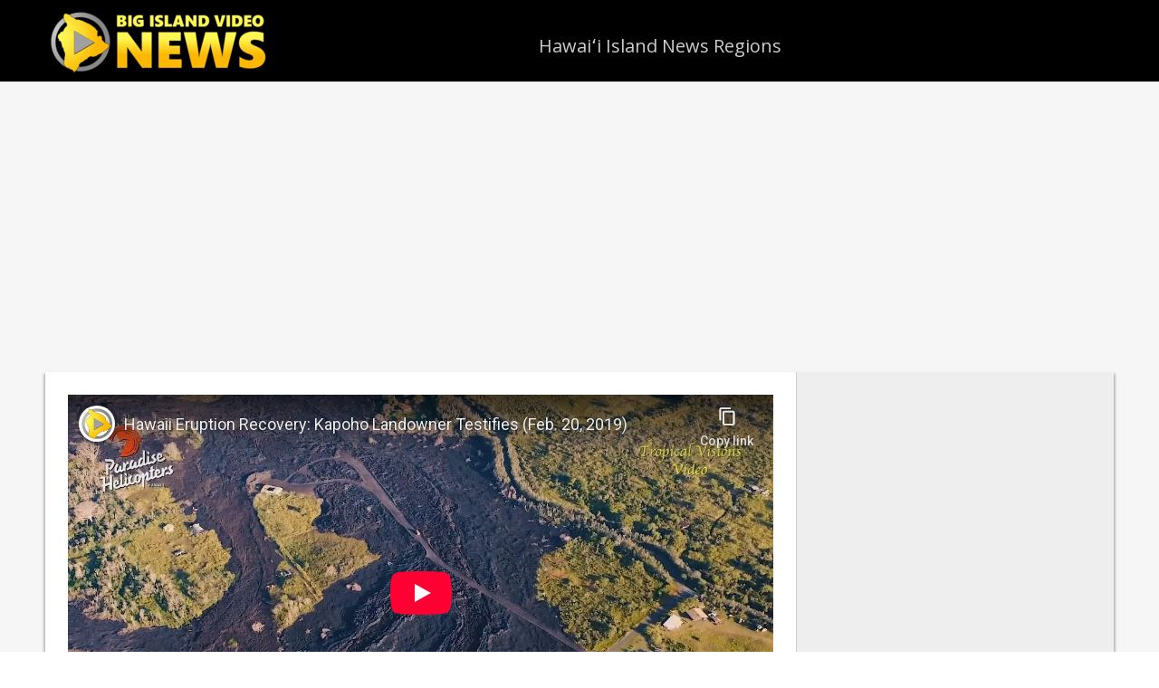

--- FILE ---
content_type: text/html; charset=utf-8
request_url: https://www.youtube-nocookie.com/embed/aO7jNAlQZTE?feature=oembed&iv_load_policy=3&modestbranding=1&rel=0&autohide=1&playsinline=0&autoplay=0
body_size: 46850
content:
<!DOCTYPE html><html lang="en" dir="ltr" data-cast-api-enabled="true"><head><meta name="viewport" content="width=device-width, initial-scale=1"><script nonce="6KDYX5me5UweHG8rXhZDkw">if ('undefined' == typeof Symbol || 'undefined' == typeof Symbol.iterator) {delete Array.prototype.entries;}</script><style name="www-roboto" nonce="bUrtYzHYYLrzCpf1-WaLuQ">@font-face{font-family:'Roboto';font-style:normal;font-weight:400;font-stretch:100%;src:url(//fonts.gstatic.com/s/roboto/v48/KFO7CnqEu92Fr1ME7kSn66aGLdTylUAMa3GUBHMdazTgWw.woff2)format('woff2');unicode-range:U+0460-052F,U+1C80-1C8A,U+20B4,U+2DE0-2DFF,U+A640-A69F,U+FE2E-FE2F;}@font-face{font-family:'Roboto';font-style:normal;font-weight:400;font-stretch:100%;src:url(//fonts.gstatic.com/s/roboto/v48/KFO7CnqEu92Fr1ME7kSn66aGLdTylUAMa3iUBHMdazTgWw.woff2)format('woff2');unicode-range:U+0301,U+0400-045F,U+0490-0491,U+04B0-04B1,U+2116;}@font-face{font-family:'Roboto';font-style:normal;font-weight:400;font-stretch:100%;src:url(//fonts.gstatic.com/s/roboto/v48/KFO7CnqEu92Fr1ME7kSn66aGLdTylUAMa3CUBHMdazTgWw.woff2)format('woff2');unicode-range:U+1F00-1FFF;}@font-face{font-family:'Roboto';font-style:normal;font-weight:400;font-stretch:100%;src:url(//fonts.gstatic.com/s/roboto/v48/KFO7CnqEu92Fr1ME7kSn66aGLdTylUAMa3-UBHMdazTgWw.woff2)format('woff2');unicode-range:U+0370-0377,U+037A-037F,U+0384-038A,U+038C,U+038E-03A1,U+03A3-03FF;}@font-face{font-family:'Roboto';font-style:normal;font-weight:400;font-stretch:100%;src:url(//fonts.gstatic.com/s/roboto/v48/KFO7CnqEu92Fr1ME7kSn66aGLdTylUAMawCUBHMdazTgWw.woff2)format('woff2');unicode-range:U+0302-0303,U+0305,U+0307-0308,U+0310,U+0312,U+0315,U+031A,U+0326-0327,U+032C,U+032F-0330,U+0332-0333,U+0338,U+033A,U+0346,U+034D,U+0391-03A1,U+03A3-03A9,U+03B1-03C9,U+03D1,U+03D5-03D6,U+03F0-03F1,U+03F4-03F5,U+2016-2017,U+2034-2038,U+203C,U+2040,U+2043,U+2047,U+2050,U+2057,U+205F,U+2070-2071,U+2074-208E,U+2090-209C,U+20D0-20DC,U+20E1,U+20E5-20EF,U+2100-2112,U+2114-2115,U+2117-2121,U+2123-214F,U+2190,U+2192,U+2194-21AE,U+21B0-21E5,U+21F1-21F2,U+21F4-2211,U+2213-2214,U+2216-22FF,U+2308-230B,U+2310,U+2319,U+231C-2321,U+2336-237A,U+237C,U+2395,U+239B-23B7,U+23D0,U+23DC-23E1,U+2474-2475,U+25AF,U+25B3,U+25B7,U+25BD,U+25C1,U+25CA,U+25CC,U+25FB,U+266D-266F,U+27C0-27FF,U+2900-2AFF,U+2B0E-2B11,U+2B30-2B4C,U+2BFE,U+3030,U+FF5B,U+FF5D,U+1D400-1D7FF,U+1EE00-1EEFF;}@font-face{font-family:'Roboto';font-style:normal;font-weight:400;font-stretch:100%;src:url(//fonts.gstatic.com/s/roboto/v48/KFO7CnqEu92Fr1ME7kSn66aGLdTylUAMaxKUBHMdazTgWw.woff2)format('woff2');unicode-range:U+0001-000C,U+000E-001F,U+007F-009F,U+20DD-20E0,U+20E2-20E4,U+2150-218F,U+2190,U+2192,U+2194-2199,U+21AF,U+21E6-21F0,U+21F3,U+2218-2219,U+2299,U+22C4-22C6,U+2300-243F,U+2440-244A,U+2460-24FF,U+25A0-27BF,U+2800-28FF,U+2921-2922,U+2981,U+29BF,U+29EB,U+2B00-2BFF,U+4DC0-4DFF,U+FFF9-FFFB,U+10140-1018E,U+10190-1019C,U+101A0,U+101D0-101FD,U+102E0-102FB,U+10E60-10E7E,U+1D2C0-1D2D3,U+1D2E0-1D37F,U+1F000-1F0FF,U+1F100-1F1AD,U+1F1E6-1F1FF,U+1F30D-1F30F,U+1F315,U+1F31C,U+1F31E,U+1F320-1F32C,U+1F336,U+1F378,U+1F37D,U+1F382,U+1F393-1F39F,U+1F3A7-1F3A8,U+1F3AC-1F3AF,U+1F3C2,U+1F3C4-1F3C6,U+1F3CA-1F3CE,U+1F3D4-1F3E0,U+1F3ED,U+1F3F1-1F3F3,U+1F3F5-1F3F7,U+1F408,U+1F415,U+1F41F,U+1F426,U+1F43F,U+1F441-1F442,U+1F444,U+1F446-1F449,U+1F44C-1F44E,U+1F453,U+1F46A,U+1F47D,U+1F4A3,U+1F4B0,U+1F4B3,U+1F4B9,U+1F4BB,U+1F4BF,U+1F4C8-1F4CB,U+1F4D6,U+1F4DA,U+1F4DF,U+1F4E3-1F4E6,U+1F4EA-1F4ED,U+1F4F7,U+1F4F9-1F4FB,U+1F4FD-1F4FE,U+1F503,U+1F507-1F50B,U+1F50D,U+1F512-1F513,U+1F53E-1F54A,U+1F54F-1F5FA,U+1F610,U+1F650-1F67F,U+1F687,U+1F68D,U+1F691,U+1F694,U+1F698,U+1F6AD,U+1F6B2,U+1F6B9-1F6BA,U+1F6BC,U+1F6C6-1F6CF,U+1F6D3-1F6D7,U+1F6E0-1F6EA,U+1F6F0-1F6F3,U+1F6F7-1F6FC,U+1F700-1F7FF,U+1F800-1F80B,U+1F810-1F847,U+1F850-1F859,U+1F860-1F887,U+1F890-1F8AD,U+1F8B0-1F8BB,U+1F8C0-1F8C1,U+1F900-1F90B,U+1F93B,U+1F946,U+1F984,U+1F996,U+1F9E9,U+1FA00-1FA6F,U+1FA70-1FA7C,U+1FA80-1FA89,U+1FA8F-1FAC6,U+1FACE-1FADC,U+1FADF-1FAE9,U+1FAF0-1FAF8,U+1FB00-1FBFF;}@font-face{font-family:'Roboto';font-style:normal;font-weight:400;font-stretch:100%;src:url(//fonts.gstatic.com/s/roboto/v48/KFO7CnqEu92Fr1ME7kSn66aGLdTylUAMa3OUBHMdazTgWw.woff2)format('woff2');unicode-range:U+0102-0103,U+0110-0111,U+0128-0129,U+0168-0169,U+01A0-01A1,U+01AF-01B0,U+0300-0301,U+0303-0304,U+0308-0309,U+0323,U+0329,U+1EA0-1EF9,U+20AB;}@font-face{font-family:'Roboto';font-style:normal;font-weight:400;font-stretch:100%;src:url(//fonts.gstatic.com/s/roboto/v48/KFO7CnqEu92Fr1ME7kSn66aGLdTylUAMa3KUBHMdazTgWw.woff2)format('woff2');unicode-range:U+0100-02BA,U+02BD-02C5,U+02C7-02CC,U+02CE-02D7,U+02DD-02FF,U+0304,U+0308,U+0329,U+1D00-1DBF,U+1E00-1E9F,U+1EF2-1EFF,U+2020,U+20A0-20AB,U+20AD-20C0,U+2113,U+2C60-2C7F,U+A720-A7FF;}@font-face{font-family:'Roboto';font-style:normal;font-weight:400;font-stretch:100%;src:url(//fonts.gstatic.com/s/roboto/v48/KFO7CnqEu92Fr1ME7kSn66aGLdTylUAMa3yUBHMdazQ.woff2)format('woff2');unicode-range:U+0000-00FF,U+0131,U+0152-0153,U+02BB-02BC,U+02C6,U+02DA,U+02DC,U+0304,U+0308,U+0329,U+2000-206F,U+20AC,U+2122,U+2191,U+2193,U+2212,U+2215,U+FEFF,U+FFFD;}@font-face{font-family:'Roboto';font-style:normal;font-weight:500;font-stretch:100%;src:url(//fonts.gstatic.com/s/roboto/v48/KFO7CnqEu92Fr1ME7kSn66aGLdTylUAMa3GUBHMdazTgWw.woff2)format('woff2');unicode-range:U+0460-052F,U+1C80-1C8A,U+20B4,U+2DE0-2DFF,U+A640-A69F,U+FE2E-FE2F;}@font-face{font-family:'Roboto';font-style:normal;font-weight:500;font-stretch:100%;src:url(//fonts.gstatic.com/s/roboto/v48/KFO7CnqEu92Fr1ME7kSn66aGLdTylUAMa3iUBHMdazTgWw.woff2)format('woff2');unicode-range:U+0301,U+0400-045F,U+0490-0491,U+04B0-04B1,U+2116;}@font-face{font-family:'Roboto';font-style:normal;font-weight:500;font-stretch:100%;src:url(//fonts.gstatic.com/s/roboto/v48/KFO7CnqEu92Fr1ME7kSn66aGLdTylUAMa3CUBHMdazTgWw.woff2)format('woff2');unicode-range:U+1F00-1FFF;}@font-face{font-family:'Roboto';font-style:normal;font-weight:500;font-stretch:100%;src:url(//fonts.gstatic.com/s/roboto/v48/KFO7CnqEu92Fr1ME7kSn66aGLdTylUAMa3-UBHMdazTgWw.woff2)format('woff2');unicode-range:U+0370-0377,U+037A-037F,U+0384-038A,U+038C,U+038E-03A1,U+03A3-03FF;}@font-face{font-family:'Roboto';font-style:normal;font-weight:500;font-stretch:100%;src:url(//fonts.gstatic.com/s/roboto/v48/KFO7CnqEu92Fr1ME7kSn66aGLdTylUAMawCUBHMdazTgWw.woff2)format('woff2');unicode-range:U+0302-0303,U+0305,U+0307-0308,U+0310,U+0312,U+0315,U+031A,U+0326-0327,U+032C,U+032F-0330,U+0332-0333,U+0338,U+033A,U+0346,U+034D,U+0391-03A1,U+03A3-03A9,U+03B1-03C9,U+03D1,U+03D5-03D6,U+03F0-03F1,U+03F4-03F5,U+2016-2017,U+2034-2038,U+203C,U+2040,U+2043,U+2047,U+2050,U+2057,U+205F,U+2070-2071,U+2074-208E,U+2090-209C,U+20D0-20DC,U+20E1,U+20E5-20EF,U+2100-2112,U+2114-2115,U+2117-2121,U+2123-214F,U+2190,U+2192,U+2194-21AE,U+21B0-21E5,U+21F1-21F2,U+21F4-2211,U+2213-2214,U+2216-22FF,U+2308-230B,U+2310,U+2319,U+231C-2321,U+2336-237A,U+237C,U+2395,U+239B-23B7,U+23D0,U+23DC-23E1,U+2474-2475,U+25AF,U+25B3,U+25B7,U+25BD,U+25C1,U+25CA,U+25CC,U+25FB,U+266D-266F,U+27C0-27FF,U+2900-2AFF,U+2B0E-2B11,U+2B30-2B4C,U+2BFE,U+3030,U+FF5B,U+FF5D,U+1D400-1D7FF,U+1EE00-1EEFF;}@font-face{font-family:'Roboto';font-style:normal;font-weight:500;font-stretch:100%;src:url(//fonts.gstatic.com/s/roboto/v48/KFO7CnqEu92Fr1ME7kSn66aGLdTylUAMaxKUBHMdazTgWw.woff2)format('woff2');unicode-range:U+0001-000C,U+000E-001F,U+007F-009F,U+20DD-20E0,U+20E2-20E4,U+2150-218F,U+2190,U+2192,U+2194-2199,U+21AF,U+21E6-21F0,U+21F3,U+2218-2219,U+2299,U+22C4-22C6,U+2300-243F,U+2440-244A,U+2460-24FF,U+25A0-27BF,U+2800-28FF,U+2921-2922,U+2981,U+29BF,U+29EB,U+2B00-2BFF,U+4DC0-4DFF,U+FFF9-FFFB,U+10140-1018E,U+10190-1019C,U+101A0,U+101D0-101FD,U+102E0-102FB,U+10E60-10E7E,U+1D2C0-1D2D3,U+1D2E0-1D37F,U+1F000-1F0FF,U+1F100-1F1AD,U+1F1E6-1F1FF,U+1F30D-1F30F,U+1F315,U+1F31C,U+1F31E,U+1F320-1F32C,U+1F336,U+1F378,U+1F37D,U+1F382,U+1F393-1F39F,U+1F3A7-1F3A8,U+1F3AC-1F3AF,U+1F3C2,U+1F3C4-1F3C6,U+1F3CA-1F3CE,U+1F3D4-1F3E0,U+1F3ED,U+1F3F1-1F3F3,U+1F3F5-1F3F7,U+1F408,U+1F415,U+1F41F,U+1F426,U+1F43F,U+1F441-1F442,U+1F444,U+1F446-1F449,U+1F44C-1F44E,U+1F453,U+1F46A,U+1F47D,U+1F4A3,U+1F4B0,U+1F4B3,U+1F4B9,U+1F4BB,U+1F4BF,U+1F4C8-1F4CB,U+1F4D6,U+1F4DA,U+1F4DF,U+1F4E3-1F4E6,U+1F4EA-1F4ED,U+1F4F7,U+1F4F9-1F4FB,U+1F4FD-1F4FE,U+1F503,U+1F507-1F50B,U+1F50D,U+1F512-1F513,U+1F53E-1F54A,U+1F54F-1F5FA,U+1F610,U+1F650-1F67F,U+1F687,U+1F68D,U+1F691,U+1F694,U+1F698,U+1F6AD,U+1F6B2,U+1F6B9-1F6BA,U+1F6BC,U+1F6C6-1F6CF,U+1F6D3-1F6D7,U+1F6E0-1F6EA,U+1F6F0-1F6F3,U+1F6F7-1F6FC,U+1F700-1F7FF,U+1F800-1F80B,U+1F810-1F847,U+1F850-1F859,U+1F860-1F887,U+1F890-1F8AD,U+1F8B0-1F8BB,U+1F8C0-1F8C1,U+1F900-1F90B,U+1F93B,U+1F946,U+1F984,U+1F996,U+1F9E9,U+1FA00-1FA6F,U+1FA70-1FA7C,U+1FA80-1FA89,U+1FA8F-1FAC6,U+1FACE-1FADC,U+1FADF-1FAE9,U+1FAF0-1FAF8,U+1FB00-1FBFF;}@font-face{font-family:'Roboto';font-style:normal;font-weight:500;font-stretch:100%;src:url(//fonts.gstatic.com/s/roboto/v48/KFO7CnqEu92Fr1ME7kSn66aGLdTylUAMa3OUBHMdazTgWw.woff2)format('woff2');unicode-range:U+0102-0103,U+0110-0111,U+0128-0129,U+0168-0169,U+01A0-01A1,U+01AF-01B0,U+0300-0301,U+0303-0304,U+0308-0309,U+0323,U+0329,U+1EA0-1EF9,U+20AB;}@font-face{font-family:'Roboto';font-style:normal;font-weight:500;font-stretch:100%;src:url(//fonts.gstatic.com/s/roboto/v48/KFO7CnqEu92Fr1ME7kSn66aGLdTylUAMa3KUBHMdazTgWw.woff2)format('woff2');unicode-range:U+0100-02BA,U+02BD-02C5,U+02C7-02CC,U+02CE-02D7,U+02DD-02FF,U+0304,U+0308,U+0329,U+1D00-1DBF,U+1E00-1E9F,U+1EF2-1EFF,U+2020,U+20A0-20AB,U+20AD-20C0,U+2113,U+2C60-2C7F,U+A720-A7FF;}@font-face{font-family:'Roboto';font-style:normal;font-weight:500;font-stretch:100%;src:url(//fonts.gstatic.com/s/roboto/v48/KFO7CnqEu92Fr1ME7kSn66aGLdTylUAMa3yUBHMdazQ.woff2)format('woff2');unicode-range:U+0000-00FF,U+0131,U+0152-0153,U+02BB-02BC,U+02C6,U+02DA,U+02DC,U+0304,U+0308,U+0329,U+2000-206F,U+20AC,U+2122,U+2191,U+2193,U+2212,U+2215,U+FEFF,U+FFFD;}</style><script name="www-roboto" nonce="6KDYX5me5UweHG8rXhZDkw">if (document.fonts && document.fonts.load) {document.fonts.load("400 10pt Roboto", "E"); document.fonts.load("500 10pt Roboto", "E");}</script><link rel="stylesheet" href="/s/player/c9168c90/www-player.css" name="www-player" nonce="bUrtYzHYYLrzCpf1-WaLuQ"><style nonce="bUrtYzHYYLrzCpf1-WaLuQ">html {overflow: hidden;}body {font: 12px Roboto, Arial, sans-serif; background-color: #000; color: #fff; height: 100%; width: 100%; overflow: hidden; position: absolute; margin: 0; padding: 0;}#player {width: 100%; height: 100%;}h1 {text-align: center; color: #fff;}h3 {margin-top: 6px; margin-bottom: 3px;}.player-unavailable {position: absolute; top: 0; left: 0; right: 0; bottom: 0; padding: 25px; font-size: 13px; background: url(/img/meh7.png) 50% 65% no-repeat;}.player-unavailable .message {text-align: left; margin: 0 -5px 15px; padding: 0 5px 14px; border-bottom: 1px solid #888; font-size: 19px; font-weight: normal;}.player-unavailable a {color: #167ac6; text-decoration: none;}</style><script nonce="6KDYX5me5UweHG8rXhZDkw">var ytcsi={gt:function(n){n=(n||"")+"data_";return ytcsi[n]||(ytcsi[n]={tick:{},info:{},gel:{preLoggedGelInfos:[]}})},now:window.performance&&window.performance.timing&&window.performance.now&&window.performance.timing.navigationStart?function(){return window.performance.timing.navigationStart+window.performance.now()}:function(){return(new Date).getTime()},tick:function(l,t,n){var ticks=ytcsi.gt(n).tick;var v=t||ytcsi.now();if(ticks[l]){ticks["_"+l]=ticks["_"+l]||[ticks[l]];ticks["_"+l].push(v)}ticks[l]=
v},info:function(k,v,n){ytcsi.gt(n).info[k]=v},infoGel:function(p,n){ytcsi.gt(n).gel.preLoggedGelInfos.push(p)},setStart:function(t,n){ytcsi.tick("_start",t,n)}};
(function(w,d){function isGecko(){if(!w.navigator)return false;try{if(w.navigator.userAgentData&&w.navigator.userAgentData.brands&&w.navigator.userAgentData.brands.length){var brands=w.navigator.userAgentData.brands;var i=0;for(;i<brands.length;i++)if(brands[i]&&brands[i].brand==="Firefox")return true;return false}}catch(e){setTimeout(function(){throw e;})}if(!w.navigator.userAgent)return false;var ua=w.navigator.userAgent;return ua.indexOf("Gecko")>0&&ua.toLowerCase().indexOf("webkit")<0&&ua.indexOf("Edge")<
0&&ua.indexOf("Trident")<0&&ua.indexOf("MSIE")<0}ytcsi.setStart(w.performance?w.performance.timing.responseStart:null);var isPrerender=(d.visibilityState||d.webkitVisibilityState)=="prerender";var vName=!d.visibilityState&&d.webkitVisibilityState?"webkitvisibilitychange":"visibilitychange";if(isPrerender){var startTick=function(){ytcsi.setStart();d.removeEventListener(vName,startTick)};d.addEventListener(vName,startTick,false)}if(d.addEventListener)d.addEventListener(vName,function(){ytcsi.tick("vc")},
false);if(isGecko()){var isHidden=(d.visibilityState||d.webkitVisibilityState)=="hidden";if(isHidden)ytcsi.tick("vc")}var slt=function(el,t){setTimeout(function(){var n=ytcsi.now();el.loadTime=n;if(el.slt)el.slt()},t)};w.__ytRIL=function(el){if(!el.getAttribute("data-thumb"))if(w.requestAnimationFrame)w.requestAnimationFrame(function(){slt(el,0)});else slt(el,16)}})(window,document);
</script><script nonce="6KDYX5me5UweHG8rXhZDkw">var ytcfg={d:function(){return window.yt&&yt.config_||ytcfg.data_||(ytcfg.data_={})},get:function(k,o){return k in ytcfg.d()?ytcfg.d()[k]:o},set:function(){var a=arguments;if(a.length>1)ytcfg.d()[a[0]]=a[1];else{var k;for(k in a[0])ytcfg.d()[k]=a[0][k]}}};
ytcfg.set({"CLIENT_CANARY_STATE":"none","DEVICE":"cbr\u003dChrome\u0026cbrand\u003dapple\u0026cbrver\u003d131.0.0.0\u0026ceng\u003dWebKit\u0026cengver\u003d537.36\u0026cos\u003dMacintosh\u0026cosver\u003d10_15_7\u0026cplatform\u003dDESKTOP","EVENT_ID":"W350aYDfLZzD_bkP28K_iQ8","EXPERIMENT_FLAGS":{"ab_det_apm":true,"ab_det_el_h":true,"ab_det_em_inj":true,"ab_l_sig_st":true,"ab_l_sig_st_e":true,"action_companion_center_align_description":true,"allow_skip_networkless":true,"always_send_and_write":true,"att_web_record_metrics":true,"attmusi":true,"c3_enable_button_impression_logging":true,"c3_watch_page_component":true,"cancel_pending_navs":true,"clean_up_manual_attribution_header":true,"config_age_report_killswitch":true,"cow_optimize_idom_compat":true,"csi_on_gel":true,"delhi_mweb_colorful_sd":true,"delhi_mweb_colorful_sd_v2":true,"deprecate_pair_servlet_enabled":true,"desktop_sparkles_light_cta_button":true,"disable_cached_masthead_data":true,"disable_child_node_auto_formatted_strings":true,"disable_log_to_visitor_layer":true,"disable_pacf_logging_for_memory_limited_tv":true,"embeds_enable_eid_enforcement_for_youtube":true,"embeds_enable_info_panel_dismissal":true,"embeds_enable_pfp_always_unbranded":true,"embeds_muted_autoplay_sound_fix":true,"embeds_serve_es6_client":true,"embeds_web_nwl_disable_nocookie":true,"embeds_web_updated_shorts_definition_fix":true,"enable_active_view_display_ad_renderer_web_home":true,"enable_ad_disclosure_banner_a11y_fix":true,"enable_client_sli_logging":true,"enable_client_streamz_web":true,"enable_client_ve_spec":true,"enable_cloud_save_error_popup_after_retry":true,"enable_dai_sdf_h5_preroll":true,"enable_datasync_id_header_in_web_vss_pings":true,"enable_default_mono_cta_migration_web_client":true,"enable_docked_chat_messages":true,"enable_entity_store_from_dependency_injection":true,"enable_inline_muted_playback_on_web_search":true,"enable_inline_muted_playback_on_web_search_for_vdc":true,"enable_inline_muted_playback_on_web_search_for_vdcb":true,"enable_is_extended_monitoring":true,"enable_is_mini_app_page_active_bugfix":true,"enable_logging_first_user_action_after_game_ready":true,"enable_ltc_param_fetch_from_innertube":true,"enable_masthead_mweb_padding_fix":true,"enable_menu_renderer_button_in_mweb_hclr":true,"enable_mini_app_command_handler_mweb_fix":true,"enable_mini_guide_downloads_item":true,"enable_mixed_direction_formatted_strings":true,"enable_mweb_new_caption_language_picker":true,"enable_names_handles_account_switcher":true,"enable_network_request_logging_on_game_events":true,"enable_new_paid_product_placement":true,"enable_open_in_new_tab_icon_for_short_dr_for_desktop_search":true,"enable_open_yt_content":true,"enable_origin_query_parameter_bugfix":true,"enable_pause_ads_on_ytv_html5":true,"enable_payments_purchase_manager":true,"enable_pdp_icon_prefetch":true,"enable_pl_r_si_fa":true,"enable_place_pivot_url":true,"enable_pv_screen_modern_text":true,"enable_removing_navbar_title_on_hashtag_page_mweb":true,"enable_rta_manager":true,"enable_sdf_companion_h5":true,"enable_sdf_dai_h5_midroll":true,"enable_sdf_h5_endemic_mid_post_roll":true,"enable_sdf_on_h5_unplugged_vod_midroll":true,"enable_sdf_shorts_player_bytes_h5":true,"enable_sending_unwrapped_game_audio_as_serialized_metadata":true,"enable_sfv_effect_pivot_url":true,"enable_shorts_new_carousel":true,"enable_skip_ad_guidance_prompt":true,"enable_skippable_ads_for_unplugged_ad_pod":true,"enable_smearing_expansion_dai":true,"enable_time_out_messages":true,"enable_timeline_view_modern_transcript_fe":true,"enable_video_display_compact_button_group_for_desktop_search":true,"enable_web_delhi_icons":true,"enable_web_home_top_landscape_image_layout_level_click":true,"enable_web_tiered_gel":true,"enable_window_constrained_buy_flow_dialog":true,"enable_wiz_queue_effect_and_on_init_initial_runs":true,"enable_ypc_spinners":true,"enable_yt_ata_iframe_authuser":true,"export_networkless_options":true,"export_player_version_to_ytconfig":true,"fill_single_video_with_notify_to_lasr":true,"fix_ad_miniplayer_controls_rendering":true,"fix_ads_tracking_for_swf_config_deprecation_mweb":true,"h5_companion_enable_adcpn_macro_substitution_for_click_pings":true,"h5_inplayer_enable_adcpn_macro_substitution_for_click_pings":true,"h5_reset_cache_and_filter_before_update_masthead":true,"hide_channel_creation_title_for_mweb":true,"high_ccv_client_side_caching_h5":true,"html5_log_trigger_events_with_debug_data":true,"html5_ssdai_enable_media_end_cue_range":true,"il_attach_cache_limit":true,"il_use_view_model_logging_context":true,"is_browser_support_for_webcam_streaming":true,"json_condensed_response":true,"kev_adb_pg":true,"kevlar_gel_error_routing":true,"kevlar_watch_cinematics":true,"live_chat_enable_controller_extraction":true,"live_chat_enable_rta_manager":true,"log_click_with_layer_from_element_in_command_handler":true,"mdx_enable_privacy_disclosure_ui":true,"mdx_load_cast_api_bootstrap_script":true,"medium_progress_bar_modification":true,"migrate_remaining_web_ad_badges_to_innertube":true,"mobile_account_menu_refresh":true,"mweb_account_linking_noapp":true,"mweb_after_render_to_scheduler":true,"mweb_allow_modern_search_suggest_behavior":true,"mweb_animated_actions":true,"mweb_app_upsell_button_direct_to_app":true,"mweb_c3_enable_adaptive_signals":true,"mweb_c3_library_page_enable_recent_shelf":true,"mweb_c3_remove_web_navigation_endpoint_data":true,"mweb_c3_use_canonical_from_player_response":true,"mweb_cinematic_watch":true,"mweb_command_handler":true,"mweb_delay_watch_initial_data":true,"mweb_disable_searchbar_scroll":true,"mweb_enable_fine_scrubbing_for_recs":true,"mweb_enable_keto_batch_player_fullscreen":true,"mweb_enable_keto_batch_player_progress_bar":true,"mweb_enable_keto_batch_player_tooltips":true,"mweb_enable_lockup_view_model_for_ucp":true,"mweb_enable_mix_panel_title_metadata":true,"mweb_enable_more_drawer":true,"mweb_enable_optional_fullscreen_landscape_locking":true,"mweb_enable_overlay_touch_manager":true,"mweb_enable_premium_carve_out_fix":true,"mweb_enable_refresh_detection":true,"mweb_enable_search_imp":true,"mweb_enable_shorts_pivot_button":true,"mweb_enable_shorts_video_preload":true,"mweb_enable_skippables_on_jio_phone":true,"mweb_enable_two_line_title_on_shorts":true,"mweb_enable_varispeed_controller":true,"mweb_enable_watch_feed_infinite_scroll":true,"mweb_enable_wrapped_unplugged_pause_membership_dialog_renderer":true,"mweb_fix_monitor_visibility_after_render":true,"mweb_force_ios_fallback_to_native_control":true,"mweb_fp_auto_fullscreen":true,"mweb_fullscreen_controls":true,"mweb_fullscreen_controls_action_buttons":true,"mweb_fullscreen_watch_system":true,"mweb_home_reactive_shorts":true,"mweb_innertube_search_command":true,"mweb_kaios_enable_autoplay_switch_view_model":true,"mweb_lang_in_html":true,"mweb_like_button_synced_with_entities":true,"mweb_logo_use_home_page_ve":true,"mweb_native_control_in_faux_fullscreen_shared":true,"mweb_player_control_on_hover":true,"mweb_player_delhi_dtts":true,"mweb_player_hide_unavailable_subtitles_button":true,"mweb_player_settings_use_bottom_sheet":true,"mweb_player_show_previous_next_buttons_in_playlist":true,"mweb_player_skip_no_op_state_changes":true,"mweb_player_user_select_none":true,"mweb_playlist_engagement_panel":true,"mweb_progress_bar_seek_on_mouse_click":true,"mweb_pull_2_full":true,"mweb_pull_2_full_enable_touch_handlers":true,"mweb_schedule_warm_watch_response":true,"mweb_searchbox_legacy_navigation":true,"mweb_see_fewer_shorts":true,"mweb_shorts_comments_panel_id_change":true,"mweb_shorts_early_continuation":true,"mweb_show_ios_smart_banner":true,"mweb_show_sign_in_button_from_header":true,"mweb_use_server_url_on_startup":true,"mweb_watch_captions_enable_auto_translate":true,"mweb_watch_captions_set_default_size":true,"mweb_watch_stop_scheduler_on_player_response":true,"mweb_watchfeed_big_thumbnails":true,"mweb_yt_searchbox":true,"networkless_logging":true,"no_client_ve_attach_unless_shown":true,"pageid_as_header_web":true,"playback_settings_use_switch_menu":true,"player_controls_autonav_fix":true,"player_controls_skip_double_signal_update":true,"polymer_bad_build_labels":true,"polymer_verifiy_app_state":true,"qoe_send_and_write":true,"remove_chevron_from_ad_disclosure_banner_h5":true,"remove_masthead_channel_banner_on_refresh":true,"remove_slot_id_exited_trigger_for_dai_in_player_slot_expire":true,"replace_client_url_parsing_with_server_signal":true,"service_worker_enabled":true,"service_worker_push_enabled":true,"service_worker_push_home_page_prompt":true,"service_worker_push_watch_page_prompt":true,"shell_load_gcf":true,"shorten_initial_gel_batch_timeout":true,"should_use_yt_voice_endpoint_in_kaios":true,"smarter_ve_dedupping":true,"speedmaster_no_seek":true,"stop_handling_click_for_non_rendering_overlay_layout":true,"suppress_error_204_logging":true,"synced_panel_scrolling_controller":true,"use_event_time_ms_header":true,"use_fifo_for_networkless":true,"use_request_time_ms_header":true,"use_session_based_sampling":true,"use_thumbnail_overlay_time_status_renderer_for_live_badge":true,"vss_final_ping_send_and_write":true,"vss_playback_use_send_and_write":true,"web_adaptive_repeat_ase":true,"web_always_load_chat_support":true,"web_animated_like":true,"web_api_url":true,"web_attributed_string_deep_equal_bugfix":true,"web_autonav_allow_off_by_default":true,"web_button_vm_refactor_disabled":true,"web_c3_log_app_init_finish":true,"web_component_wrapper_track_owner":true,"web_csi_action_sampling_enabled":true,"web_dedupe_ve_grafting":true,"web_disable_backdrop_filter":true,"web_enable_ab_rsp_cl":true,"web_enable_course_icon_update":true,"web_enable_error_204":true,"web_fix_segmented_like_dislike_undefined":true,"web_gcf_hashes_innertube":true,"web_gel_timeout_cap":true,"web_metadata_carousel_elref_bugfix":true,"web_parent_target_for_sheets":true,"web_persist_server_autonav_state_on_client":true,"web_playback_associated_log_ctt":true,"web_playback_associated_ve":true,"web_prefetch_preload_video":true,"web_progress_bar_draggable":true,"web_resizable_advertiser_banner_on_masthead_safari_fix":true,"web_shorts_just_watched_on_channel_and_pivot_study":true,"web_shorts_just_watched_overlay":true,"web_update_panel_visibility_logging_fix":true,"web_video_attribute_view_model_a11y_fix":true,"web_watch_controls_state_signals":true,"web_wiz_attributed_string":true,"webfe_mweb_watch_microdata":true,"webfe_watch_shorts_canonical_url_fix":true,"webpo_exit_on_net_err":true,"wiz_diff_overwritable":true,"woffle_used_state_report":true,"wpo_gel_strz":true,"H5_async_logging_delay_ms":30000.0,"attention_logging_scroll_throttle":500.0,"autoplay_pause_by_lact_sampling_fraction":0.0,"cinematic_watch_effect_opacity":0.4,"log_window_onerror_fraction":0.1,"speedmaster_playback_rate":2.0,"tv_pacf_logging_sample_rate":0.01,"web_attention_logging_scroll_throttle":500.0,"web_load_prediction_threshold":0.1,"web_navigation_prediction_threshold":0.1,"web_pbj_log_warning_rate":0.0,"web_system_health_fraction":0.01,"ytidb_transaction_ended_event_rate_limit":0.02,"active_time_update_interval_ms":10000,"att_init_delay":500,"autoplay_pause_by_lact_sec":0,"botguard_async_snapshot_timeout_ms":3000,"check_navigator_accuracy_timeout_ms":0,"cinematic_watch_css_filter_blur_strength":40,"cinematic_watch_fade_out_duration":500,"close_webview_delay_ms":100,"cloud_save_game_data_rate_limit_ms":3000,"compression_disable_point":10,"custom_active_view_tos_timeout_ms":3600000,"embeds_widget_poll_interval_ms":0,"gel_min_batch_size":3,"gel_queue_timeout_max_ms":60000,"get_async_timeout_ms":60000,"hide_cta_for_home_web_video_ads_animate_in_time":2,"html5_byterate_soft_cap":0,"initial_gel_batch_timeout":2000,"max_body_size_to_compress":500000,"max_prefetch_window_sec_for_livestream_optimization":10,"min_prefetch_offset_sec_for_livestream_optimization":20,"mini_app_container_iframe_src_update_delay_ms":0,"multiple_preview_news_duration_time":11000,"mweb_c3_toast_duration_ms":5000,"mweb_deep_link_fallback_timeout_ms":10000,"mweb_delay_response_received_actions":100,"mweb_fp_dpad_rate_limit_ms":0,"mweb_fp_dpad_watch_title_clamp_lines":0,"mweb_history_manager_cache_size":100,"mweb_ios_fullscreen_playback_transition_delay_ms":500,"mweb_ios_fullscreen_system_pause_epilson_ms":0,"mweb_override_response_store_expiration_ms":0,"mweb_shorts_early_continuation_trigger_threshold":4,"mweb_w2w_max_age_seconds":0,"mweb_watch_captions_default_size":2,"neon_dark_launch_gradient_count":0,"network_polling_interval":30000,"play_click_interval_ms":30000,"play_ping_interval_ms":10000,"prefetch_comments_ms_after_video":0,"send_config_hash_timer":0,"service_worker_push_logged_out_prompt_watches":-1,"service_worker_push_prompt_cap":-1,"service_worker_push_prompt_delay_microseconds":3888000000000,"slow_compressions_before_abandon_count":4,"speedmaster_cancellation_movement_dp":10,"speedmaster_touch_activation_ms":500,"web_attention_logging_throttle":500,"web_foreground_heartbeat_interval_ms":28000,"web_gel_debounce_ms":10000,"web_logging_max_batch":100,"web_max_tracing_events":50,"web_tracing_session_replay":0,"wil_icon_max_concurrent_fetches":9999,"ytidb_remake_db_retries":3,"ytidb_reopen_db_retries":3,"WebClientReleaseProcessCritical__youtube_embeds_client_version_override":"","WebClientReleaseProcessCritical__youtube_embeds_web_client_version_override":"","WebClientReleaseProcessCritical__youtube_mweb_client_version_override":"","debug_forced_internalcountrycode":"","embeds_web_synth_ch_headers_banned_urls_regex":"","enable_web_media_service":"DISABLED","il_payload_scraping":"","live_chat_unicode_emoji_json_url":"https://www.gstatic.com/youtube/img/emojis/emojis-svg-9.json","mweb_deep_link_feature_tag_suffix":"11268432","mweb_enable_shorts_innertube_player_prefetch_trigger":"NONE","mweb_fp_dpad":"home,search,browse,channel,create_channel,experiments,settings,trending,oops,404,paid_memberships,sponsorship,premium,shorts","mweb_fp_dpad_linear_navigation":"","mweb_fp_dpad_linear_navigation_visitor":"","mweb_fp_dpad_visitor":"","mweb_preload_video_by_player_vars":"","place_pivot_triggering_container_alternate":"","place_pivot_triggering_counterfactual_container_alternate":"","service_worker_push_force_notification_prompt_tag":"1","service_worker_scope":"/","suggest_exp_str":"","web_client_version_override":"","kevlar_command_handler_command_banlist":[],"mini_app_ids_without_game_ready":["UgkxHHtsak1SC8mRGHMZewc4HzeAY3yhPPmJ","Ugkx7OgzFqE6z_5Mtf4YsotGfQNII1DF_RBm"],"web_op_signal_type_banlist":[],"web_tracing_enabled_spans":["event","command"]},"GAPI_HINT_PARAMS":"m;/_/scs/abc-static/_/js/k\u003dgapi.gapi.en.FZb77tO2YW4.O/d\u003d1/rs\u003dAHpOoo8lqavmo6ayfVxZovyDiP6g3TOVSQ/m\u003d__features__","GAPI_HOST":"https://apis.google.com","GAPI_LOCALE":"en_US","GL":"US","HL":"en","HTML_DIR":"ltr","HTML_LANG":"en","INNERTUBE_API_KEY":"AIzaSyAO_FJ2SlqU8Q4STEHLGCilw_Y9_11qcW8","INNERTUBE_API_VERSION":"v1","INNERTUBE_CLIENT_NAME":"WEB_EMBEDDED_PLAYER","INNERTUBE_CLIENT_VERSION":"1.20260122.10.00","INNERTUBE_CONTEXT":{"client":{"hl":"en","gl":"US","remoteHost":"3.16.149.100","deviceMake":"Apple","deviceModel":"","visitorData":"[base64]%3D%3D","userAgent":"Mozilla/5.0 (Macintosh; Intel Mac OS X 10_15_7) AppleWebKit/537.36 (KHTML, like Gecko) Chrome/131.0.0.0 Safari/537.36; ClaudeBot/1.0; +claudebot@anthropic.com),gzip(gfe)","clientName":"WEB_EMBEDDED_PLAYER","clientVersion":"1.20260122.10.00","osName":"Macintosh","osVersion":"10_15_7","originalUrl":"https://www.youtube-nocookie.com/embed/aO7jNAlQZTE?feature\u003doembed\u0026iv_load_policy\u003d3\u0026modestbranding\u003d1\u0026rel\u003d0\u0026autohide\u003d1\u0026playsinline\u003d0\u0026autoplay\u003d0","platform":"DESKTOP","clientFormFactor":"UNKNOWN_FORM_FACTOR","configInfo":{"appInstallData":"[base64]%3D"},"browserName":"Chrome","browserVersion":"131.0.0.0","acceptHeader":"text/html,application/xhtml+xml,application/xml;q\u003d0.9,image/webp,image/apng,*/*;q\u003d0.8,application/signed-exchange;v\u003db3;q\u003d0.9","deviceExperimentId":"ChxOelU1T0Rnek56UXdNVEF6TkRjNE1ESTNNZz09ENv80csGGNv80csG","rolloutToken":"CI3-58zgxtPYogEQs4XO6NyjkgMYs4XO6NyjkgM%3D"},"user":{"lockedSafetyMode":false},"request":{"useSsl":true},"clickTracking":{"clickTrackingParams":"IhMIwPjN6NyjkgMVnGE/AR1b4S/xMgZvZW1iZWQ\u003d"},"thirdParty":{"embeddedPlayerContext":{"embeddedPlayerEncryptedContext":"AD5ZzFTyPEGDqbay0o8KNxG1-UQXyuPw7_CbbnIc2zi4X2urB8AFHl5xv5e-CJSy-eF8RFyrREwp8vLhr8z1XCpyq1ZHaVBOxW01fiZLajFNPMWsxBdtaJXfBA7HW0kmwxzpLw1rx_88wbNjzw","ancestorOriginsSupported":false}}},"INNERTUBE_CONTEXT_CLIENT_NAME":56,"INNERTUBE_CONTEXT_CLIENT_VERSION":"1.20260122.10.00","INNERTUBE_CONTEXT_GL":"US","INNERTUBE_CONTEXT_HL":"en","LATEST_ECATCHER_SERVICE_TRACKING_PARAMS":{"client.name":"WEB_EMBEDDED_PLAYER","client.jsfeat":"2021"},"LOGGED_IN":false,"PAGE_BUILD_LABEL":"youtube.embeds.web_20260122_10_RC00","PAGE_CL":859848483,"SERVER_NAME":"WebFE","VISITOR_DATA":"[base64]%3D%3D","WEB_PLAYER_CONTEXT_CONFIGS":{"WEB_PLAYER_CONTEXT_CONFIG_ID_EMBEDDED_PLAYER":{"rootElementId":"movie_player","jsUrl":"/s/player/c9168c90/player_ias.vflset/en_US/base.js","cssUrl":"/s/player/c9168c90/www-player.css","contextId":"WEB_PLAYER_CONTEXT_CONFIG_ID_EMBEDDED_PLAYER","eventLabel":"embedded","contentRegion":"US","hl":"en_US","hostLanguage":"en","innertubeApiKey":"AIzaSyAO_FJ2SlqU8Q4STEHLGCilw_Y9_11qcW8","innertubeApiVersion":"v1","innertubeContextClientVersion":"1.20260122.10.00","disableRelatedVideos":true,"annotationsLoadPolicy":3,"device":{"brand":"apple","model":"","browser":"Chrome","browserVersion":"131.0.0.0","os":"Macintosh","osVersion":"10_15_7","platform":"DESKTOP","interfaceName":"WEB_EMBEDDED_PLAYER","interfaceVersion":"1.20260122.10.00"},"serializedExperimentIds":"24004644,51010235,51063643,51098299,51204329,51222973,51340662,51349914,51353393,51366423,51389629,51404808,51404810,51458177,51490331,51500051,51505436,51530495,51534669,51560386,51565116,51566373,51578633,51583568,51583821,51585555,51586118,51605258,51605395,51609829,51611457,51615068,51620866,51621065,51622844,51631301,51632249,51637029,51638932,51648231,51648336,51653717,51656217,51672162,51681662,51683502,51684302,51684306,51690473,51691589,51693510,51693994,51696107,51696619,51697032,51700777,51705183,51711227,51712601,51713175,51713237,51714463,51719112,51719411,51719628,51729217,51732102,51735449,51737134,51738919,51740459,51740811,51742478,51742828,51742876,51744563,51747795,51748208,51751854,51753906","serializedExperimentFlags":"H5_async_logging_delay_ms\u003d30000.0\u0026PlayerWeb__h5_enable_advisory_rating_restrictions\u003dtrue\u0026a11y_h5_associate_survey_question\u003dtrue\u0026ab_det_apm\u003dtrue\u0026ab_det_el_h\u003dtrue\u0026ab_det_em_inj\u003dtrue\u0026ab_l_sig_st\u003dtrue\u0026ab_l_sig_st_e\u003dtrue\u0026action_companion_center_align_description\u003dtrue\u0026ad_pod_disable_companion_persist_ads_quality\u003dtrue\u0026add_stmp_logs_for_voice_boost\u003dtrue\u0026allow_autohide_on_paused_videos\u003dtrue\u0026allow_drm_override\u003dtrue\u0026allow_live_autoplay\u003dtrue\u0026allow_poltergust_autoplay\u003dtrue\u0026allow_skip_networkless\u003dtrue\u0026allow_vp9_1080p_mq_enc\u003dtrue\u0026always_cache_redirect_endpoint\u003dtrue\u0026always_send_and_write\u003dtrue\u0026annotation_module_vast_cards_load_logging_fraction\u003d0.0\u0026assign_drm_family_by_format\u003dtrue\u0026att_web_record_metrics\u003dtrue\u0026attention_logging_scroll_throttle\u003d500.0\u0026attmusi\u003dtrue\u0026autoplay_time\u003d10000\u0026autoplay_time_for_fullscreen\u003d-1\u0026autoplay_time_for_music_content\u003d-1\u0026bg_vm_reinit_threshold\u003d7200000\u0026blocked_packages_for_sps\u003d[]\u0026botguard_async_snapshot_timeout_ms\u003d3000\u0026captions_url_add_ei\u003dtrue\u0026check_navigator_accuracy_timeout_ms\u003d0\u0026clean_up_manual_attribution_header\u003dtrue\u0026compression_disable_point\u003d10\u0026cow_optimize_idom_compat\u003dtrue\u0026csi_on_gel\u003dtrue\u0026custom_active_view_tos_timeout_ms\u003d3600000\u0026dash_manifest_version\u003d5\u0026debug_bandaid_hostname\u003d\u0026debug_bandaid_port\u003d0\u0026debug_sherlog_username\u003d\u0026delhi_fast_follow_autonav_toggle\u003dtrue\u0026delhi_modern_player_default_thumbnail_percentage\u003d0.0\u0026delhi_modern_player_faster_autohide_delay_ms\u003d2000\u0026delhi_modern_player_pause_thumbnail_percentage\u003d0.6\u0026delhi_modern_web_player_blending_mode\u003d\u0026delhi_modern_web_player_disable_frosted_glass\u003dtrue\u0026delhi_modern_web_player_horizontal_volume_controls\u003dtrue\u0026delhi_modern_web_player_lhs_volume_controls\u003dtrue\u0026delhi_modern_web_player_responsive_compact_controls_threshold\u003d0\u0026deprecate_22\u003dtrue\u0026deprecate_delay_ping\u003dtrue\u0026deprecate_pair_servlet_enabled\u003dtrue\u0026desktop_sparkles_light_cta_button\u003dtrue\u0026disable_av1_setting\u003dtrue\u0026disable_branding_context\u003dtrue\u0026disable_cached_masthead_data\u003dtrue\u0026disable_channel_id_check_for_suspended_channels\u003dtrue\u0026disable_child_node_auto_formatted_strings\u003dtrue\u0026disable_lifa_for_supex_users\u003dtrue\u0026disable_log_to_visitor_layer\u003dtrue\u0026disable_mdx_connection_in_mdx_module_for_music_web\u003dtrue\u0026disable_pacf_logging_for_memory_limited_tv\u003dtrue\u0026disable_reduced_fullscreen_autoplay_countdown_for_minors\u003dtrue\u0026disable_reel_item_watch_format_filtering\u003dtrue\u0026disable_threegpp_progressive_formats\u003dtrue\u0026disable_touch_events_on_skip_button\u003dtrue\u0026edge_encryption_fill_primary_key_version\u003dtrue\u0026embeds_enable_info_panel_dismissal\u003dtrue\u0026embeds_enable_move_set_center_crop_to_public\u003dtrue\u0026embeds_enable_per_video_embed_config\u003dtrue\u0026embeds_enable_pfp_always_unbranded\u003dtrue\u0026embeds_web_lite_mode\u003d1\u0026embeds_web_nwl_disable_nocookie\u003dtrue\u0026embeds_web_synth_ch_headers_banned_urls_regex\u003d\u0026enable_aci_on_lr_feeds\u003dtrue\u0026enable_active_view_display_ad_renderer_web_home\u003dtrue\u0026enable_active_view_lr_shorts_video\u003dtrue\u0026enable_active_view_web_shorts_video\u003dtrue\u0026enable_ad_cpn_macro_substitution_for_click_pings\u003dtrue\u0026enable_ad_disclosure_banner_a11y_fix\u003dtrue\u0026enable_antiscraping_web_player_expired\u003dtrue\u0026enable_app_promo_endcap_eml_on_tablet\u003dtrue\u0026enable_batched_cross_device_pings_in_gel_fanout\u003dtrue\u0026enable_cast_for_web_unplugged\u003dtrue\u0026enable_cast_on_music_web\u003dtrue\u0026enable_cipher_for_manifest_urls\u003dtrue\u0026enable_cleanup_masthead_autoplay_hack_fix\u003dtrue\u0026enable_client_page_id_header_for_first_party_pings\u003dtrue\u0026enable_client_sli_logging\u003dtrue\u0026enable_client_ve_spec\u003dtrue\u0026enable_cta_banner_on_unplugged_lr\u003dtrue\u0026enable_custom_playhead_parsing\u003dtrue\u0026enable_dai_sdf_h5_preroll\u003dtrue\u0026enable_datasync_id_header_in_web_vss_pings\u003dtrue\u0026enable_default_mono_cta_migration_web_client\u003dtrue\u0026enable_dsa_ad_badge_for_action_endcap_on_android\u003dtrue\u0026enable_dsa_ad_badge_for_action_endcap_on_ios\u003dtrue\u0026enable_entity_store_from_dependency_injection\u003dtrue\u0026enable_error_corrections_infocard_web_client\u003dtrue\u0026enable_error_corrections_infocards_icon_web\u003dtrue\u0026enable_inline_muted_playback_on_web_search\u003dtrue\u0026enable_inline_muted_playback_on_web_search_for_vdc\u003dtrue\u0026enable_inline_muted_playback_on_web_search_for_vdcb\u003dtrue\u0026enable_is_extended_monitoring\u003dtrue\u0026enable_kabuki_comments_on_shorts\u003ddisabled\u0026enable_ltc_param_fetch_from_innertube\u003dtrue\u0026enable_mixed_direction_formatted_strings\u003dtrue\u0026enable_modern_skip_button_on_web\u003dtrue\u0026enable_new_paid_product_placement\u003dtrue\u0026enable_open_in_new_tab_icon_for_short_dr_for_desktop_search\u003dtrue\u0026enable_out_of_stock_text_all_surfaces\u003dtrue\u0026enable_paid_content_overlay_bugfix\u003dtrue\u0026enable_pause_ads_on_ytv_html5\u003dtrue\u0026enable_pl_r_si_fa\u003dtrue\u0026enable_policy_based_hqa_filter_in_watch_server\u003dtrue\u0026enable_progres_commands_lr_feeds\u003dtrue\u0026enable_publishing_region_param_in_sus\u003dtrue\u0026enable_pv_screen_modern_text\u003dtrue\u0026enable_rpr_token_on_ltl_lookup\u003dtrue\u0026enable_sdf_companion_h5\u003dtrue\u0026enable_sdf_dai_h5_midroll\u003dtrue\u0026enable_sdf_h5_endemic_mid_post_roll\u003dtrue\u0026enable_sdf_on_h5_unplugged_vod_midroll\u003dtrue\u0026enable_sdf_shorts_player_bytes_h5\u003dtrue\u0026enable_server_driven_abr\u003dtrue\u0026enable_server_driven_abr_for_backgroundable\u003dtrue\u0026enable_server_driven_abr_url_generation\u003dtrue\u0026enable_server_driven_readahead\u003dtrue\u0026enable_skip_ad_guidance_prompt\u003dtrue\u0026enable_skip_to_next_messaging\u003dtrue\u0026enable_skippable_ads_for_unplugged_ad_pod\u003dtrue\u0026enable_smart_skip_player_controls_shown_on_web\u003dtrue\u0026enable_smart_skip_player_controls_shown_on_web_increased_triggering_sensitivity\u003dtrue\u0026enable_smart_skip_speedmaster_on_web\u003dtrue\u0026enable_smearing_expansion_dai\u003dtrue\u0026enable_split_screen_ad_baseline_experience_endemic_live_h5\u003dtrue\u0026enable_to_call_playready_backend_directly\u003dtrue\u0026enable_unified_action_endcap_on_web\u003dtrue\u0026enable_video_display_compact_button_group_for_desktop_search\u003dtrue\u0026enable_voice_boost_feature\u003dtrue\u0026enable_vp9_appletv5_on_server\u003dtrue\u0026enable_watch_server_rejected_formats_logging\u003dtrue\u0026enable_web_delhi_icons\u003dtrue\u0026enable_web_home_top_landscape_image_layout_level_click\u003dtrue\u0026enable_web_media_session_metadata_fix\u003dtrue\u0026enable_web_premium_varispeed_upsell\u003dtrue\u0026enable_web_tiered_gel\u003dtrue\u0026enable_wiz_queue_effect_and_on_init_initial_runs\u003dtrue\u0026enable_yt_ata_iframe_authuser\u003dtrue\u0026enable_ytv_csdai_vp9\u003dtrue\u0026export_networkless_options\u003dtrue\u0026export_player_version_to_ytconfig\u003dtrue\u0026fill_live_request_config_in_ustreamer_config\u003dtrue\u0026fill_single_video_with_notify_to_lasr\u003dtrue\u0026filter_vb_without_non_vb_equivalents\u003dtrue\u0026filter_vp9_for_live_dai\u003dtrue\u0026fix_ad_miniplayer_controls_rendering\u003dtrue\u0026fix_ads_tracking_for_swf_config_deprecation_mweb\u003dtrue\u0026fix_h5_toggle_button_a11y\u003dtrue\u0026fix_survey_color_contrast_on_destop\u003dtrue\u0026fix_toggle_button_role_for_ad_components\u003dtrue\u0026fresca_polling_delay_override\u003d0\u0026gab_return_sabr_ssdai_config\u003dtrue\u0026gel_min_batch_size\u003d3\u0026gel_queue_timeout_max_ms\u003d60000\u0026gvi_channel_client_screen\u003dtrue\u0026h5_companion_enable_adcpn_macro_substitution_for_click_pings\u003dtrue\u0026h5_enable_ad_mbs\u003dtrue\u0026h5_inplayer_enable_adcpn_macro_substitution_for_click_pings\u003dtrue\u0026h5_reset_cache_and_filter_before_update_masthead\u003dtrue\u0026heatseeker_decoration_threshold\u003d0.0\u0026hfr_dropped_framerate_fallback_threshold\u003d0\u0026hide_cta_for_home_web_video_ads_animate_in_time\u003d2\u0026high_ccv_client_side_caching_h5\u003dtrue\u0026hls_use_new_codecs_string_api\u003dtrue\u0026html5_ad_timeout_ms\u003d0\u0026html5_adaptation_step_count\u003d0\u0026html5_ads_preroll_lock_timeout_delay_ms\u003d15000\u0026html5_allow_multiview_tile_preload\u003dtrue\u0026html5_allow_video_keyframe_without_audio\u003dtrue\u0026html5_apply_min_failures\u003dtrue\u0026html5_apply_start_time_within_ads_for_ssdai_transitions\u003dtrue\u0026html5_atr_disable_force_fallback\u003dtrue\u0026html5_att_playback_timeout_ms\u003d30000\u0026html5_attach_num_random_bytes_to_bandaid\u003d0\u0026html5_attach_po_token_to_bandaid\u003dtrue\u0026html5_autonav_cap_idle_secs\u003d0\u0026html5_autonav_quality_cap\u003d720\u0026html5_autoplay_default_quality_cap\u003d0\u0026html5_auxiliary_estimate_weight\u003d0.0\u0026html5_av1_ordinal_cap\u003d0\u0026html5_bandaid_attach_content_po_token\u003dtrue\u0026html5_block_pip_safari_delay\u003d0\u0026html5_bypass_contention_secs\u003d0.0\u0026html5_byterate_soft_cap\u003d0\u0026html5_check_for_idle_network_interval_ms\u003d-1\u0026html5_chipset_soft_cap\u003d8192\u0026html5_consume_all_buffered_bytes_one_poll\u003dtrue\u0026html5_continuous_goodput_probe_interval_ms\u003d0\u0026html5_d6de4_cloud_project_number\u003d868618676952\u0026html5_d6de4_defer_timeout_ms\u003d0\u0026html5_debug_data_log_probability\u003d0.0\u0026html5_decode_to_texture_cap\u003dtrue\u0026html5_default_ad_gain\u003d0.5\u0026html5_default_av1_threshold\u003d0\u0026html5_default_quality_cap\u003d0\u0026html5_defer_fetch_att_ms\u003d0\u0026html5_delayed_retry_count\u003d1\u0026html5_delayed_retry_delay_ms\u003d5000\u0026html5_deprecate_adservice\u003dtrue\u0026html5_deprecate_manifestful_fallback\u003dtrue\u0026html5_deprecate_video_tag_pool\u003dtrue\u0026html5_desktop_vr180_allow_panning\u003dtrue\u0026html5_df_downgrade_thresh\u003d0.6\u0026html5_disable_loop_range_for_shorts_ads\u003dtrue\u0026html5_disable_move_pssh_to_moov\u003dtrue\u0026html5_disable_non_contiguous\u003dtrue\u0026html5_disable_ustreamer_constraint_for_sabr\u003dtrue\u0026html5_disable_web_safari_dai\u003dtrue\u0026html5_displayed_frame_rate_downgrade_threshold\u003d45\u0026html5_drm_byterate_soft_cap\u003d0\u0026html5_drm_check_all_key_error_states\u003dtrue\u0026html5_drm_cpi_license_key\u003dtrue\u0026html5_drm_live_byterate_soft_cap\u003d0\u0026html5_early_media_for_sharper_shorts\u003dtrue\u0026html5_enable_ac3\u003dtrue\u0026html5_enable_audio_track_stickiness\u003dtrue\u0026html5_enable_audio_track_stickiness_phase_two\u003dtrue\u0026html5_enable_caption_changes_for_mosaic\u003dtrue\u0026html5_enable_composite_embargo\u003dtrue\u0026html5_enable_d6de4\u003dtrue\u0026html5_enable_d6de4_cold_start_and_error\u003dtrue\u0026html5_enable_d6de4_idle_priority_job\u003dtrue\u0026html5_enable_drc\u003dtrue\u0026html5_enable_drc_toggle_api\u003dtrue\u0026html5_enable_eac3\u003dtrue\u0026html5_enable_embedded_player_visibility_signals\u003dtrue\u0026html5_enable_oduc\u003dtrue\u0026html5_enable_sabr_from_watch_server\u003dtrue\u0026html5_enable_sabr_host_fallback\u003dtrue\u0026html5_enable_server_driven_request_cancellation\u003dtrue\u0026html5_enable_sps_retry_backoff_metadata_requests\u003dtrue\u0026html5_enable_ssdai_transition_with_only_enter_cuerange\u003dtrue\u0026html5_enable_triggering_cuepoint_for_slot\u003dtrue\u0026html5_enable_tvos_dash\u003dtrue\u0026html5_enable_tvos_encrypted_vp9\u003dtrue\u0026html5_enable_widevine_for_alc\u003dtrue\u0026html5_enable_widevine_for_fast_linear\u003dtrue\u0026html5_encourage_array_coalescing\u003dtrue\u0026html5_fill_default_mosaic_audio_track_id\u003dtrue\u0026html5_fix_multi_audio_offline_playback\u003dtrue\u0026html5_fixed_media_duration_for_request\u003d0\u0026html5_force_sabr_from_watch_server_for_dfss\u003dtrue\u0026html5_forward_click_tracking_params_on_reload\u003dtrue\u0026html5_gapless_ad_autoplay_on_video_to_ad_only\u003dtrue\u0026html5_gapless_ended_transition_buffer_ms\u003d200\u0026html5_gapless_handoff_close_end_long_rebuffer_cfl\u003dtrue\u0026html5_gapless_handoff_close_end_long_rebuffer_delay_ms\u003d0\u0026html5_gapless_loop_seek_offset_in_milli\u003d0\u0026html5_gapless_slow_seek_cfl\u003dtrue\u0026html5_gapless_slow_seek_delay_ms\u003d0\u0026html5_gapless_slow_start_delay_ms\u003d0\u0026html5_generate_content_po_token\u003dtrue\u0026html5_generate_session_po_token\u003dtrue\u0026html5_gl_fps_threshold\u003d0\u0026html5_hard_cap_max_vertical_resolution_for_shorts\u003d0\u0026html5_hdcp_probing_stream_url\u003d\u0026html5_head_miss_secs\u003d0.0\u0026html5_hfr_quality_cap\u003d0\u0026html5_high_res_logging_percent\u003d0.01\u0026html5_hopeless_secs\u003d0\u0026html5_huli_ssdai_use_playback_state\u003dtrue\u0026html5_idle_rate_limit_ms\u003d0\u0026html5_ignore_sabrseek_during_adskip\u003dtrue\u0026html5_innertube_heartbeats_for_fairplay\u003dtrue\u0026html5_innertube_heartbeats_for_playready\u003dtrue\u0026html5_innertube_heartbeats_for_widevine\u003dtrue\u0026html5_jumbo_mobile_subsegment_readahead_target\u003d3.0\u0026html5_jumbo_ull_nonstreaming_mffa_ms\u003d4000\u0026html5_jumbo_ull_subsegment_readahead_target\u003d1.3\u0026html5_kabuki_drm_live_51_default_off\u003dtrue\u0026html5_license_constraint_delay\u003d5000\u0026html5_live_abr_head_miss_fraction\u003d0.0\u0026html5_live_abr_repredict_fraction\u003d0.0\u0026html5_live_chunk_readahead_proxima_override\u003d0\u0026html5_live_low_latency_bandwidth_window\u003d0.0\u0026html5_live_normal_latency_bandwidth_window\u003d0.0\u0026html5_live_quality_cap\u003d0\u0026html5_live_ultra_low_latency_bandwidth_window\u003d0.0\u0026html5_liveness_drift_chunk_override\u003d0\u0026html5_liveness_drift_proxima_override\u003d0\u0026html5_log_audio_abr\u003dtrue\u0026html5_log_experiment_id_from_player_response_to_ctmp\u003d\u0026html5_log_first_ssdai_requests_killswitch\u003dtrue\u0026html5_log_rebuffer_events\u003d5\u0026html5_log_trigger_events_with_debug_data\u003dtrue\u0026html5_log_vss_extra_lr_cparams_freq\u003d\u0026html5_long_rebuffer_jiggle_cmt_delay_ms\u003d0\u0026html5_long_rebuffer_threshold_ms\u003d30000\u0026html5_manifestless_unplugged\u003dtrue\u0026html5_manifestless_vp9_otf\u003dtrue\u0026html5_max_buffer_health_for_downgrade_prop\u003d0.0\u0026html5_max_buffer_health_for_downgrade_secs\u003d0.0\u0026html5_max_byterate\u003d0\u0026html5_max_discontinuity_rewrite_count\u003d0\u0026html5_max_drift_per_track_secs\u003d0.0\u0026html5_max_headm_for_streaming_xhr\u003d0\u0026html5_max_live_dvr_window_plus_margin_secs\u003d46800.0\u0026html5_max_quality_sel_upgrade\u003d0\u0026html5_max_redirect_response_length\u003d8192\u0026html5_max_selectable_quality_ordinal\u003d0\u0026html5_max_vertical_resolution\u003d0\u0026html5_maximum_readahead_seconds\u003d0.0\u0026html5_media_fullscreen\u003dtrue\u0026html5_media_time_weight_prop\u003d0.0\u0026html5_min_failures_to_delay_retry\u003d3\u0026html5_min_media_duration_for_append_prop\u003d0.0\u0026html5_min_media_duration_for_cabr_slice\u003d0.01\u0026html5_min_playback_advance_for_steady_state_secs\u003d0\u0026html5_min_quality_ordinal\u003d0\u0026html5_min_readbehind_cap_secs\u003d60\u0026html5_min_readbehind_secs\u003d0\u0026html5_min_seconds_between_format_selections\u003d0.0\u0026html5_min_selectable_quality_ordinal\u003d0\u0026html5_min_startup_buffered_media_duration_for_live_secs\u003d0.0\u0026html5_min_startup_buffered_media_duration_secs\u003d1.2\u0026html5_min_startup_duration_live_secs\u003d0.25\u0026html5_min_underrun_buffered_pre_steady_state_ms\u003d0\u0026html5_min_upgrade_health_secs\u003d0.0\u0026html5_minimum_readahead_seconds\u003d0.0\u0026html5_mock_content_binding_for_session_token\u003d\u0026html5_move_disable_airplay\u003dtrue\u0026html5_no_placeholder_rollbacks\u003dtrue\u0026html5_non_onesie_attach_po_token\u003dtrue\u0026html5_offline_download_timeout_retry_limit\u003d4\u0026html5_offline_failure_retry_limit\u003d2\u0026html5_offline_playback_position_sync\u003dtrue\u0026html5_offline_prevent_redownload_downloaded_video\u003dtrue\u0026html5_onesie_check_timeout\u003dtrue\u0026html5_onesie_defer_content_loader_ms\u003d0\u0026html5_onesie_live_ttl_secs\u003d8\u0026html5_onesie_prewarm_interval_ms\u003d0\u0026html5_onesie_prewarm_max_lact_ms\u003d0\u0026html5_onesie_redirector_timeout_ms\u003d0\u0026html5_onesie_use_signed_onesie_ustreamer_config\u003dtrue\u0026html5_override_micro_discontinuities_threshold_ms\u003d-1\u0026html5_paced_poll_min_health_ms\u003d0\u0026html5_paced_poll_ms\u003d0\u0026html5_pause_on_nonforeground_platform_errors\u003dtrue\u0026html5_peak_shave\u003dtrue\u0026html5_perf_cap_override_sticky\u003dtrue\u0026html5_performance_cap_floor\u003d360\u0026html5_perserve_av1_perf_cap\u003dtrue\u0026html5_picture_in_picture_logging_onresize_ratio\u003d0.0\u0026html5_platform_max_buffer_health_oversend_duration_secs\u003d0.0\u0026html5_platform_minimum_readahead_seconds\u003d0.0\u0026html5_platform_whitelisted_for_frame_accurate_seeks\u003dtrue\u0026html5_player_att_initial_delay_ms\u003d3000\u0026html5_player_att_retry_delay_ms\u003d1500\u0026html5_player_autonav_logging\u003dtrue\u0026html5_player_dynamic_bottom_gradient\u003dtrue\u0026html5_player_min_build_cl\u003d-1\u0026html5_player_preload_ad_fix\u003dtrue\u0026html5_post_interrupt_readahead\u003d20\u0026html5_prefer_language_over_codec\u003dtrue\u0026html5_prefer_server_bwe3\u003dtrue\u0026html5_preload_wait_time_secs\u003d0.0\u0026html5_probe_primary_delay_base_ms\u003d0\u0026html5_process_all_encrypted_events\u003dtrue\u0026html5_publish_all_cuepoints\u003dtrue\u0026html5_qoe_proto_mock_length\u003d0\u0026html5_query_sw_secure_crypto_for_android\u003dtrue\u0026html5_random_playback_cap\u003d0\u0026html5_record_is_offline_on_playback_attempt_start\u003dtrue\u0026html5_record_ump_timing\u003dtrue\u0026html5_reload_by_kabuki_app\u003dtrue\u0026html5_remove_command_triggered_companions\u003dtrue\u0026html5_remove_not_servable_check_killswitch\u003dtrue\u0026html5_report_fatal_drm_restricted_error_killswitch\u003dtrue\u0026html5_report_slow_ads_as_error\u003dtrue\u0026html5_repredict_interval_ms\u003d0\u0026html5_request_only_hdr_or_sdr_keys\u003dtrue\u0026html5_request_size_max_kb\u003d0\u0026html5_request_size_min_kb\u003d0\u0026html5_reseek_after_time_jump_cfl\u003dtrue\u0026html5_reseek_after_time_jump_delay_ms\u003d0\u0026html5_resource_bad_status_delay_scaling\u003d1.5\u0026html5_restrict_streaming_xhr_on_sqless_requests\u003dtrue\u0026html5_retry_downloads_for_expiration\u003dtrue\u0026html5_retry_on_drm_key_error\u003dtrue\u0026html5_retry_on_drm_unavailable\u003dtrue\u0026html5_retry_quota_exceeded_via_seek\u003dtrue\u0026html5_return_playback_if_already_preloaded\u003dtrue\u0026html5_sabr_enable_server_xtag_selection\u003dtrue\u0026html5_sabr_force_max_network_interruption_duration_ms\u003d0\u0026html5_sabr_ignore_skipad_before_completion\u003dtrue\u0026html5_sabr_live_timing\u003dtrue\u0026html5_sabr_log_server_xtag_selection_onesie_mismatch\u003dtrue\u0026html5_sabr_min_media_bytes_factor_to_append_for_stream\u003d0.0\u0026html5_sabr_non_streaming_xhr_soft_cap\u003d0\u0026html5_sabr_non_streaming_xhr_vod_request_cancellation_timeout_ms\u003d0\u0026html5_sabr_report_partial_segment_estimated_duration\u003dtrue\u0026html5_sabr_report_request_cancellation_info\u003dtrue\u0026html5_sabr_request_limit_per_period\u003d20\u0026html5_sabr_request_limit_per_period_for_low_latency\u003d50\u0026html5_sabr_request_limit_per_period_for_ultra_low_latency\u003d20\u0026html5_sabr_skip_client_audio_init_selection\u003dtrue\u0026html5_sabr_unused_bloat_size_bytes\u003d0\u0026html5_samsung_kant_limit_max_bitrate\u003d0\u0026html5_seek_jiggle_cmt_delay_ms\u003d8000\u0026html5_seek_new_elem_delay_ms\u003d12000\u0026html5_seek_new_elem_shorts_delay_ms\u003d2000\u0026html5_seek_new_media_element_shorts_reuse_cfl\u003dtrue\u0026html5_seek_new_media_element_shorts_reuse_delay_ms\u003d0\u0026html5_seek_new_media_source_shorts_reuse_cfl\u003dtrue\u0026html5_seek_new_media_source_shorts_reuse_delay_ms\u003d0\u0026html5_seek_set_cmt_delay_ms\u003d2000\u0026html5_seek_timeout_delay_ms\u003d20000\u0026html5_server_stitched_dai_decorated_url_retry_limit\u003d5\u0026html5_session_po_token_interval_time_ms\u003d900000\u0026html5_set_video_id_as_expected_content_binding\u003dtrue\u0026html5_shorts_gapless_ad_slow_start_cfl\u003dtrue\u0026html5_shorts_gapless_ad_slow_start_delay_ms\u003d0\u0026html5_shorts_gapless_next_buffer_in_seconds\u003d0\u0026html5_shorts_gapless_no_gllat\u003dtrue\u0026html5_shorts_gapless_slow_start_delay_ms\u003d0\u0026html5_show_drc_toggle\u003dtrue\u0026html5_simplified_backup_timeout_sabr_live\u003dtrue\u0026html5_skip_empty_po_token\u003dtrue\u0026html5_skip_slow_ad_delay_ms\u003d15000\u0026html5_slow_start_no_media_source_delay_ms\u003d0\u0026html5_slow_start_timeout_delay_ms\u003d20000\u0026html5_ssdai_enable_media_end_cue_range\u003dtrue\u0026html5_ssdai_enable_new_seek_logic\u003dtrue\u0026html5_ssdai_failure_retry_limit\u003d0\u0026html5_ssdai_log_missing_ad_config_reason\u003dtrue\u0026html5_stall_factor\u003d0.0\u0026html5_sticky_duration_mos\u003d0\u0026html5_store_xhr_headers_readable\u003dtrue\u0026html5_streaming_resilience\u003dtrue\u0026html5_streaming_xhr_time_based_consolidation_ms\u003d-1\u0026html5_subsegment_readahead_load_speed_check_interval\u003d0.5\u0026html5_subsegment_readahead_min_buffer_health_secs\u003d0.25\u0026html5_subsegment_readahead_min_buffer_health_secs_on_timeout\u003d0.1\u0026html5_subsegment_readahead_min_load_speed\u003d1.5\u0026html5_subsegment_readahead_seek_latency_fudge\u003d0.5\u0026html5_subsegment_readahead_target_buffer_health_secs\u003d0.5\u0026html5_subsegment_readahead_timeout_secs\u003d2.0\u0026html5_track_overshoot\u003dtrue\u0026html5_transfer_processing_logs_interval\u003d1000\u0026html5_ugc_live_audio_51\u003dtrue\u0026html5_ugc_vod_audio_51\u003dtrue\u0026html5_unreported_seek_reseek_delay_ms\u003d0\u0026html5_update_time_on_seeked\u003dtrue\u0026html5_use_init_selected_audio\u003dtrue\u0026html5_use_jsonformatter_to_parse_player_response\u003dtrue\u0026html5_use_post_for_media\u003dtrue\u0026html5_use_shared_owl_instance\u003dtrue\u0026html5_use_ump\u003dtrue\u0026html5_use_ump_timing\u003dtrue\u0026html5_use_video_transition_endpoint_heartbeat\u003dtrue\u0026html5_video_tbd_min_kb\u003d0\u0026html5_viewport_undersend_maximum\u003d0.0\u0026html5_volume_slider_tooltip\u003dtrue\u0026html5_wasm_initialization_delay_ms\u003d0.0\u0026html5_web_po_experiment_ids\u003d[]\u0026html5_web_po_request_key\u003d\u0026html5_web_po_token_disable_caching\u003dtrue\u0026html5_webpo_idle_priority_job\u003dtrue\u0026html5_webpo_kaios_defer_timeout_ms\u003d0\u0026html5_woffle_resume\u003dtrue\u0026html5_workaround_delay_trigger\u003dtrue\u0026ignore_overlapping_cue_points_on_endemic_live_html5\u003dtrue\u0026il_attach_cache_limit\u003dtrue\u0026il_payload_scraping\u003d\u0026il_use_view_model_logging_context\u003dtrue\u0026initial_gel_batch_timeout\u003d2000\u0026injected_license_handler_error_code\u003d0\u0026injected_license_handler_license_status\u003d0\u0026ios_and_android_fresca_polling_delay_override\u003d0\u0026itdrm_always_generate_media_keys\u003dtrue\u0026itdrm_always_use_widevine_sdk\u003dtrue\u0026itdrm_disable_external_key_rotation_system_ids\u003d[]\u0026itdrm_enable_revocation_reporting\u003dtrue\u0026itdrm_injected_license_service_error_code\u003d0\u0026itdrm_set_sabr_license_constraint\u003dtrue\u0026itdrm_use_fairplay_sdk\u003dtrue\u0026itdrm_use_widevine_sdk_for_premium_content\u003dtrue\u0026itdrm_use_widevine_sdk_only_for_sampled_dod\u003dtrue\u0026itdrm_widevine_hardened_vmp_mode\u003dlog\u0026json_condensed_response\u003dtrue\u0026kev_adb_pg\u003dtrue\u0026kevlar_command_handler_command_banlist\u003d[]\u0026kevlar_delhi_modern_web_endscreen_ideal_tile_width_percentage\u003d0.27\u0026kevlar_delhi_modern_web_endscreen_max_rows\u003d2\u0026kevlar_delhi_modern_web_endscreen_max_width\u003d500\u0026kevlar_delhi_modern_web_endscreen_min_width\u003d200\u0026kevlar_gel_error_routing\u003dtrue\u0026kevlar_miniplayer_expand_top\u003dtrue\u0026kevlar_miniplayer_play_pause_on_scrim\u003dtrue\u0026kevlar_playback_associated_queue\u003dtrue\u0026launch_license_service_all_ott_videos_automatic_fail_open\u003dtrue\u0026live_chat_enable_controller_extraction\u003dtrue\u0026live_chat_enable_rta_manager\u003dtrue\u0026live_chunk_readahead\u003d3\u0026log_click_with_layer_from_element_in_command_handler\u003dtrue\u0026log_window_onerror_fraction\u003d0.1\u0026manifestless_post_live\u003dtrue\u0026manifestless_post_live_ufph\u003dtrue\u0026max_body_size_to_compress\u003d500000\u0026max_cdfe_quality_ordinal\u003d0\u0026max_prefetch_window_sec_for_livestream_optimization\u003d10\u0026max_resolution_for_white_noise\u003d360\u0026mdx_enable_privacy_disclosure_ui\u003dtrue\u0026mdx_load_cast_api_bootstrap_script\u003dtrue\u0026migrate_remaining_web_ad_badges_to_innertube\u003dtrue\u0026min_prefetch_offset_sec_for_livestream_optimization\u003d20\u0026mta_drc_mutual_exclusion_removal\u003dtrue\u0026music_enable_shared_audio_tier_logic\u003dtrue\u0026mweb_account_linking_noapp\u003dtrue\u0026mweb_enable_fine_scrubbing_for_recs\u003dtrue\u0026mweb_enable_skippables_on_jio_phone\u003dtrue\u0026mweb_native_control_in_faux_fullscreen_shared\u003dtrue\u0026mweb_player_control_on_hover\u003dtrue\u0026mweb_progress_bar_seek_on_mouse_click\u003dtrue\u0026mweb_shorts_comments_panel_id_change\u003dtrue\u0026network_polling_interval\u003d30000\u0026networkless_logging\u003dtrue\u0026new_codecs_string_api_uses_legacy_style\u003dtrue\u0026no_client_ve_attach_unless_shown\u003dtrue\u0026no_drm_on_demand_with_cc_license\u003dtrue\u0026no_filler_video_for_ssa_playbacks\u003dtrue\u0026onesie_add_gfe_frontline_to_player_request\u003dtrue\u0026onesie_enable_override_headm\u003dtrue\u0026override_drm_required_playback_policy_channels\u003d[]\u0026pageid_as_header_web\u003dtrue\u0026player_ads_set_adformat_on_client\u003dtrue\u0026player_bootstrap_method\u003dtrue\u0026player_destroy_old_version\u003dtrue\u0026player_enable_playback_playlist_change\u003dtrue\u0026player_new_info_card_format\u003dtrue\u0026player_underlay_min_player_width\u003d768.0\u0026player_underlay_video_width_fraction\u003d0.6\u0026player_web_canary_stage\u003d0\u0026playready_first_play_expiration\u003d-1\u0026podcasts_videostats_default_flush_interval_seconds\u003d0\u0026polymer_bad_build_labels\u003dtrue\u0026polymer_verifiy_app_state\u003dtrue\u0026populate_format_set_info_in_cdfe_formats\u003dtrue\u0026populate_head_minus_in_watch_server\u003dtrue\u0026preskip_button_style_ads_backend\u003d\u0026proxima_auto_threshold_max_network_interruption_duration_ms\u003d0\u0026proxima_auto_threshold_min_bandwidth_estimate_bytes_per_sec\u003d0\u0026qoe_nwl_downloads\u003dtrue\u0026qoe_send_and_write\u003dtrue\u0026quality_cap_for_inline_playback\u003d0\u0026quality_cap_for_inline_playback_ads\u003d0\u0026read_ahead_model_name\u003d\u0026refactor_mta_default_track_selection\u003dtrue\u0026reject_hidden_live_formats\u003dtrue\u0026reject_live_vp9_mq_clear_with_no_abr_ladder\u003dtrue\u0026remove_chevron_from_ad_disclosure_banner_h5\u003dtrue\u0026remove_masthead_channel_banner_on_refresh\u003dtrue\u0026remove_slot_id_exited_trigger_for_dai_in_player_slot_expire\u003dtrue\u0026replace_client_url_parsing_with_server_signal\u003dtrue\u0026replace_playability_retriever_in_watch\u003dtrue\u0026return_drm_product_unknown_for_clear_playbacks\u003dtrue\u0026sabr_enable_host_fallback\u003dtrue\u0026self_podding_header_string_template\u003dself_podding_interstitial_message\u0026self_podding_midroll_choice_string_template\u003dself_podding_midroll_choice\u0026send_config_hash_timer\u003d0\u0026serve_adaptive_fmts_for_live_streams\u003dtrue\u0026set_mock_id_as_expected_content_binding\u003d\u0026shell_load_gcf\u003dtrue\u0026shorten_initial_gel_batch_timeout\u003dtrue\u0026shorts_mode_to_player_api\u003dtrue\u0026simply_embedded_enable_botguard\u003dtrue\u0026slow_compressions_before_abandon_count\u003d4\u0026small_avatars_for_comments\u003dtrue\u0026smart_skip_web_player_bar_min_hover_length_milliseconds\u003d1000\u0026smarter_ve_dedupping\u003dtrue\u0026speedmaster_cancellation_movement_dp\u003d10\u0026speedmaster_playback_rate\u003d2.0\u0026speedmaster_touch_activation_ms\u003d500\u0026stop_handling_click_for_non_rendering_overlay_layout\u003dtrue\u0026streaming_data_emergency_itag_blacklist\u003d[]\u0026substitute_ad_cpn_macro_in_ssdai\u003dtrue\u0026suppress_error_204_logging\u003dtrue\u0026trim_adaptive_formats_signature_cipher_for_sabr_content\u003dtrue\u0026tv_pacf_logging_sample_rate\u003d0.01\u0026tvhtml5_unplugged_preload_cache_size\u003d5\u0026use_event_time_ms_header\u003dtrue\u0026use_fifo_for_networkless\u003dtrue\u0026use_generated_media_keys_in_fairplay_requests\u003dtrue\u0026use_inlined_player_rpc\u003dtrue\u0026use_new_codecs_string_api\u003dtrue\u0026use_request_time_ms_header\u003dtrue\u0026use_rta_for_player\u003dtrue\u0026use_session_based_sampling\u003dtrue\u0026use_simplified_remove_webm_rules\u003dtrue\u0026use_thumbnail_overlay_time_status_renderer_for_live_badge\u003dtrue\u0026use_video_playback_premium_signal\u003dtrue\u0026variable_buffer_timeout_ms\u003d0\u0026vp9_drm_live\u003dtrue\u0026vss_final_ping_send_and_write\u003dtrue\u0026vss_playback_use_send_and_write\u003dtrue\u0026web_api_url\u003dtrue\u0026web_attention_logging_scroll_throttle\u003d500.0\u0026web_attention_logging_throttle\u003d500\u0026web_button_vm_refactor_disabled\u003dtrue\u0026web_cinematic_watch_settings\u003dtrue\u0026web_client_version_override\u003d\u0026web_collect_offline_state\u003dtrue\u0026web_component_wrapper_track_owner\u003dtrue\u0026web_csi_action_sampling_enabled\u003dtrue\u0026web_dedupe_ve_grafting\u003dtrue\u0026web_enable_ab_rsp_cl\u003dtrue\u0026web_enable_caption_language_preference_stickiness\u003dtrue\u0026web_enable_course_icon_update\u003dtrue\u0026web_enable_error_204\u003dtrue\u0026web_enable_keyboard_shortcut_for_timely_actions\u003dtrue\u0026web_enable_shopping_timely_shelf_client\u003dtrue\u0026web_enable_timely_actions\u003dtrue\u0026web_fix_fine_scrubbing_false_play\u003dtrue\u0026web_foreground_heartbeat_interval_ms\u003d28000\u0026web_fullscreen_shorts\u003dtrue\u0026web_gcf_hashes_innertube\u003dtrue\u0026web_gel_debounce_ms\u003d10000\u0026web_gel_timeout_cap\u003dtrue\u0026web_heat_map_v2\u003dtrue\u0026web_hide_next_button\u003dtrue\u0026web_hide_watch_info_empty\u003dtrue\u0026web_load_prediction_threshold\u003d0.1\u0026web_logging_max_batch\u003d100\u0026web_max_tracing_events\u003d50\u0026web_navigation_prediction_threshold\u003d0.1\u0026web_op_signal_type_banlist\u003d[]\u0026web_playback_associated_log_ctt\u003dtrue\u0026web_playback_associated_ve\u003dtrue\u0026web_player_api_logging_fraction\u003d0.01\u0026web_player_big_mode_screen_width_cutoff\u003d4001\u0026web_player_default_peeking_px\u003d36\u0026web_player_enable_featured_product_banner_exclusives_on_desktop\u003dtrue\u0026web_player_enable_featured_product_banner_promotion_text_on_desktop\u003dtrue\u0026web_player_innertube_playlist_update\u003dtrue\u0026web_player_ipp_canary_type_for_logging\u003d\u0026web_player_log_click_before_generating_ve_conversion_params\u003dtrue\u0026web_player_miniplayer_in_context_menu\u003dtrue\u0026web_player_mouse_idle_wait_time_ms\u003d3000\u0026web_player_music_visualizer_treatment\u003dfake\u0026web_player_offline_playlist_auto_refresh\u003dtrue\u0026web_player_playable_sequences_refactor\u003dtrue\u0026web_player_quick_hide_timeout_ms\u003d250\u0026web_player_seek_chapters_by_shortcut\u003dtrue\u0026web_player_seek_overlay_additional_arrow_threshold\u003d200\u0026web_player_seek_overlay_duration_bump_scale\u003d0.9\u0026web_player_seek_overlay_linger_duration\u003d1000\u0026web_player_sentinel_is_uniplayer\u003dtrue\u0026web_player_show_music_in_this_video_graphic\u003dvideo_thumbnail\u0026web_player_spacebar_control_bugfix\u003dtrue\u0026web_player_ss_dai_ad_fetching_timeout_ms\u003d15000\u0026web_player_ss_media_time_offset\u003dtrue\u0026web_player_touch_idle_wait_time_ms\u003d4000\u0026web_player_transfer_timeout_threshold_ms\u003d10800000\u0026web_player_use_cinematic_label_2\u003dtrue\u0026web_player_use_new_api_for_quality_pullback\u003dtrue\u0026web_player_use_screen_width_for_big_mode\u003dtrue\u0026web_prefetch_preload_video\u003dtrue\u0026web_progress_bar_draggable\u003dtrue\u0026web_remix_allow_up_to_3x_playback_rate\u003dtrue\u0026web_resizable_advertiser_banner_on_masthead_safari_fix\u003dtrue\u0026web_settings_menu_surface_custom_playback\u003dtrue\u0026web_settings_use_input_slider\u003dtrue\u0026web_tracing_enabled_spans\u003d[event, command]\u0026web_tracing_session_replay\u003d0\u0026web_wiz_attributed_string\u003dtrue\u0026webpo_exit_on_net_err\u003dtrue\u0026wil_icon_max_concurrent_fetches\u003d9999\u0026wiz_diff_overwritable\u003dtrue\u0026woffle_enable_download_status\u003dtrue\u0026woffle_used_state_report\u003dtrue\u0026wpo_gel_strz\u003dtrue\u0026write_reload_player_response_token_to_ustreamer_config_for_vod\u003dtrue\u0026ws_av1_max_height_floor\u003d0\u0026ws_av1_max_width_floor\u003d0\u0026ws_use_centralized_hqa_filter\u003dtrue\u0026ytidb_remake_db_retries\u003d3\u0026ytidb_reopen_db_retries\u003d3\u0026ytidb_transaction_ended_event_rate_limit\u003d0.02","startMuted":false,"mobileIphoneSupportsInlinePlayback":false,"isMobileDevice":false,"cspNonce":"6KDYX5me5UweHG8rXhZDkw","canaryState":"none","enableCsiLogging":true,"loaderUrl":"https://www.bigislandvideonews.com/","disableAutonav":false,"enableContentOwnerRelatedVideos":true,"isEmbed":true,"autohide":1,"disableCastApi":false,"serializedEmbedConfig":"{\"disableRelatedVideos\":true}","disableMdxCast":false,"datasyncId":"V3b8d1697||","encryptedHostFlags":"AD5ZzFSXfZubyIn3Gnl7WqhZIo0hn0sSVQ1DQYf7OQ3PzKjiMKSEMo4NGolUJb19-_IEF77fG2ZFj09pCXYYKVhENEx6RPPgA4o9vUUvy3kZDkB3cHnNLzf1xVL_cLAJMMxKJwNuR-Fc","canaryStage":"","trustedJsUrl":{"privateDoNotAccessOrElseTrustedResourceUrlWrappedValue":"/s/player/c9168c90/player_ias.vflset/en_US/base.js"},"trustedCssUrl":{"privateDoNotAccessOrElseTrustedResourceUrlWrappedValue":"/s/player/c9168c90/www-player.css"},"houseBrandUserStatus":"not_present","enableSabrOnEmbed":false,"serializedClientExperimentFlags":"45713225\u003d0\u002645713227\u003d0\u002645718175\u003d0.0\u002645718176\u003d0.0\u002645721421\u003d0\u002645725538\u003d0.0\u002645725539\u003d0.0\u002645725540\u003d0.0\u002645725541\u003d0.0\u002645725542\u003d0.0\u002645725543\u003d0.0\u002645728334\u003d0.0\u002645729215\u003dtrue\u002645732704\u003dtrue\u002645732791\u003dtrue\u002645735428\u003d4000.0\u002645737488\u003d0.0\u002645737489\u003d0.0\u002645739023\u003d0.0\u002645741339\u003d0.0\u002645741773\u003d0.0\u002645743228\u003d0.0\u002645746966\u003d0.0\u002645746967\u003d0.0\u002645747053\u003d0.0\u002645747518\u003dtrue\u002645750947\u003d0"}},"XSRF_FIELD_NAME":"session_token","XSRF_TOKEN":"[base64]\u003d\u003d","SERVER_VERSION":"prod","DATASYNC_ID":"V3b8d1697||","SERIALIZED_CLIENT_CONFIG_DATA":"[base64]%3D","ROOT_VE_TYPE":16623,"CLIENT_PROTOCOL":"h2","CLIENT_TRANSPORT":"tcp","PLAYER_CLIENT_VERSION":"1.20260119.01.00","TIME_CREATED_MS":1769242203764,"VALID_SESSION_TEMPDATA_DOMAINS":["youtu.be","youtube.com","www.youtube.com","web-green-qa.youtube.com","web-release-qa.youtube.com","web-integration-qa.youtube.com","m.youtube.com","mweb-green-qa.youtube.com","mweb-release-qa.youtube.com","mweb-integration-qa.youtube.com","studio.youtube.com","studio-green-qa.youtube.com","studio-integration-qa.youtube.com"],"LOTTIE_URL":{"privateDoNotAccessOrElseTrustedResourceUrlWrappedValue":"https://www.youtube.com/s/desktop/2f190eaf/jsbin/lottie-light.vflset/lottie-light.js"},"IDENTITY_MEMENTO":{"visitor_data":"[base64]%3D%3D"},"PLAYER_VARS":{"embedded_player_response":"{\"responseContext\":{\"serviceTrackingParams\":[{\"service\":\"CSI\",\"params\":[{\"key\":\"c\",\"value\":\"WEB_EMBEDDED_PLAYER\"},{\"key\":\"cver\",\"value\":\"1.20260122.10.00\"},{\"key\":\"yt_li\",\"value\":\"0\"},{\"key\":\"GetEmbeddedPlayer_rid\",\"value\":\"0xffdaa4008f5c1476\"}]},{\"service\":\"GFEEDBACK\",\"params\":[{\"key\":\"logged_in\",\"value\":\"0\"}]},{\"service\":\"GUIDED_HELP\",\"params\":[{\"key\":\"logged_in\",\"value\":\"0\"}]},{\"service\":\"ECATCHER\",\"params\":[{\"key\":\"client.version\",\"value\":\"20260122\"},{\"key\":\"client.name\",\"value\":\"WEB_EMBEDDED_PLAYER\"}]}]},\"embedPreview\":{\"thumbnailPreviewRenderer\":{\"title\":{\"runs\":[{\"text\":\"Hawaii Eruption Recovery: Kapoho Landowner Testifies (Feb. 20, 2019)\"}]},\"defaultThumbnail\":{\"thumbnails\":[{\"url\":\"https://i.ytimg.com/vi_webp/aO7jNAlQZTE/default.webp\",\"width\":120,\"height\":90},{\"url\":\"https://i.ytimg.com/vi/aO7jNAlQZTE/hqdefault.jpg?sqp\u003d-oaymwEbCKgBEF5IVfKriqkDDggBFQAAiEIYAXABwAEG\\u0026rs\u003dAOn4CLB6CvwIJ7up6Ni-DS5XkEEy17DqJA\",\"width\":168,\"height\":94},{\"url\":\"https://i.ytimg.com/vi/aO7jNAlQZTE/hqdefault.jpg?sqp\u003d-oaymwEbCMQBEG5IVfKriqkDDggBFQAAiEIYAXABwAEG\\u0026rs\u003dAOn4CLD0Fi8AY_xsaFoFUOUNO0TXLP6fBA\",\"width\":196,\"height\":110},{\"url\":\"https://i.ytimg.com/vi/aO7jNAlQZTE/hqdefault.jpg?sqp\u003d-oaymwEcCPYBEIoBSFXyq4qpAw4IARUAAIhCGAFwAcABBg\u003d\u003d\\u0026rs\u003dAOn4CLBp-xNme9_KqMOsh6MVfRgesOBcug\",\"width\":246,\"height\":138},{\"url\":\"https://i.ytimg.com/vi_webp/aO7jNAlQZTE/mqdefault.webp\",\"width\":320,\"height\":180},{\"url\":\"https://i.ytimg.com/vi/aO7jNAlQZTE/hqdefault.jpg?sqp\u003d-oaymwEcCNACELwBSFXyq4qpAw4IARUAAIhCGAFwAcABBg\u003d\u003d\\u0026rs\u003dAOn4CLDbMHFDA735csYwMfvTrYAdIWz1xQ\",\"width\":336,\"height\":188},{\"url\":\"https://i.ytimg.com/vi_webp/aO7jNAlQZTE/hqdefault.webp\",\"width\":480,\"height\":360},{\"url\":\"https://i.ytimg.com/vi_webp/aO7jNAlQZTE/sddefault.webp\",\"width\":640,\"height\":480},{\"url\":\"https://i.ytimg.com/vi_webp/aO7jNAlQZTE/maxresdefault.webp\",\"width\":1920,\"height\":1080}]},\"playButton\":{\"buttonRenderer\":{\"style\":\"STYLE_DEFAULT\",\"size\":\"SIZE_DEFAULT\",\"isDisabled\":false,\"navigationEndpoint\":{\"clickTrackingParams\":\"CA0Q8FsiEwjN8s7o3KOSAxWOfxIBHQF6PT7KAQR0XrXX\",\"watchEndpoint\":{\"videoId\":\"aO7jNAlQZTE\",\"playerParams\":\"0gcJCXwARPhd_fXk\"}},\"accessibility\":{\"label\":\"Play Hawaii Eruption Recovery: Kapoho Landowner Testifies (Feb. 20, 2019)\"},\"trackingParams\":\"CA0Q8FsiEwjN8s7o3KOSAxWOfxIBHQF6PT4\u003d\"}},\"videoDetails\":{\"embeddedPlayerOverlayVideoDetailsRenderer\":{\"channelThumbnail\":{\"thumbnails\":[{\"url\":\"https://yt3.ggpht.com/ytc/AIdro_nXyAy8KVIeMO5Uzbj-arW3-_sxYaWRkV1u6HD0vJuF0w\u003ds68-c-k-c0x00ffffff-no-rj\",\"width\":68,\"height\":68}]},\"collapsedRenderer\":{\"embeddedPlayerOverlayVideoDetailsCollapsedRenderer\":{\"title\":{\"runs\":[{\"text\":\"Hawaii Eruption Recovery: Kapoho Landowner Testifies (Feb. 20, 2019)\",\"navigationEndpoint\":{\"clickTrackingParams\":\"CAwQ46ICIhMIzfLO6NyjkgMVjn8SAR0Bej0-ygEEdF611w\u003d\u003d\",\"urlEndpoint\":{\"url\":\"https://www.youtube.com/watch?v\u003daO7jNAlQZTE\"}}}]},\"subtitle\":{\"runs\":[{\"text\":\"3.5K views • 3 comments\"}]},\"trackingParams\":\"CAwQ46ICIhMIzfLO6NyjkgMVjn8SAR0Bej0-\"}},\"expandedRenderer\":{\"embeddedPlayerOverlayVideoDetailsExpandedRenderer\":{\"title\":{\"runs\":[{\"text\":\"Big Island Video News\"}]},\"subscribeButton\":{\"subscribeButtonRenderer\":{\"buttonText\":{\"runs\":[{\"text\":\"Subscribe\"}]},\"subscribed\":false,\"enabled\":true,\"type\":\"FREE\",\"channelId\":\"UCjB5Oj6z1g4Tr0dLmx3cdsA\",\"showPreferences\":false,\"subscribedButtonText\":{\"runs\":[{\"text\":\"Subscribed\"}]},\"unsubscribedButtonText\":{\"runs\":[{\"text\":\"Subscribe\"}]},\"trackingParams\":\"CAsQmysiEwjN8s7o3KOSAxWOfxIBHQF6PT4yCWl2LWVtYmVkcw\u003d\u003d\",\"unsubscribeButtonText\":{\"runs\":[{\"text\":\"Unsubscribe\"}]},\"serviceEndpoints\":[{\"clickTrackingParams\":\"CAsQmysiEwjN8s7o3KOSAxWOfxIBHQF6PT4yCWl2LWVtYmVkc8oBBHRetdc\u003d\",\"subscribeEndpoint\":{\"channelIds\":[\"UCjB5Oj6z1g4Tr0dLmx3cdsA\"],\"params\":\"EgIIBxgB\"}},{\"clickTrackingParams\":\"CAsQmysiEwjN8s7o3KOSAxWOfxIBHQF6PT4yCWl2LWVtYmVkc8oBBHRetdc\u003d\",\"unsubscribeEndpoint\":{\"channelIds\":[\"UCjB5Oj6z1g4Tr0dLmx3cdsA\"],\"params\":\"CgIIBxgB\"}}]}},\"subtitle\":{\"runs\":[{\"text\":\"127K subscribers\"}]},\"trackingParams\":\"CAoQ5KICIhMIzfLO6NyjkgMVjn8SAR0Bej0-\"}},\"channelThumbnailEndpoint\":{\"clickTrackingParams\":\"CAAQru4BIhMIzfLO6NyjkgMVjn8SAR0Bej0-ygEEdF611w\u003d\u003d\",\"channelThumbnailEndpoint\":{\"urlEndpoint\":{\"clickTrackingParams\":\"CAAQru4BIhMIzfLO6NyjkgMVjn8SAR0Bej0-ygEEdF611w\u003d\u003d\",\"urlEndpoint\":{\"url\":\"/channel/UCjB5Oj6z1g4Tr0dLmx3cdsA\"}}}}}},\"shareButton\":{\"buttonRenderer\":{\"style\":\"STYLE_OPACITY\",\"size\":\"SIZE_DEFAULT\",\"isDisabled\":false,\"text\":{\"runs\":[{\"text\":\"Copy link\"}]},\"icon\":{\"iconType\":\"LINK\"},\"navigationEndpoint\":{\"clickTrackingParams\":\"CAUQ8FsiEwjN8s7o3KOSAxWOfxIBHQF6PT7KAQR0XrXX\",\"copyTextEndpoint\":{\"text\":\"https://youtu.be/aO7jNAlQZTE\",\"successActions\":[{\"clickTrackingParams\":\"CAUQ8FsiEwjN8s7o3KOSAxWOfxIBHQF6PT7KAQR0XrXX\",\"addToToastAction\":{\"item\":{\"notificationActionRenderer\":{\"responseText\":{\"runs\":[{\"text\":\"Link copied to clipboard\"}]},\"actionButton\":{\"buttonRenderer\":{\"trackingParams\":\"CAkQ8FsiEwjN8s7o3KOSAxWOfxIBHQF6PT4\u003d\"}},\"trackingParams\":\"CAgQuWoiEwjN8s7o3KOSAxWOfxIBHQF6PT4\u003d\"}}}}],\"failureActions\":[{\"clickTrackingParams\":\"CAUQ8FsiEwjN8s7o3KOSAxWOfxIBHQF6PT7KAQR0XrXX\",\"addToToastAction\":{\"item\":{\"notificationActionRenderer\":{\"responseText\":{\"runs\":[{\"text\":\"Unable to copy link to clipboard\"}]},\"actionButton\":{\"buttonRenderer\":{\"trackingParams\":\"CAcQ8FsiEwjN8s7o3KOSAxWOfxIBHQF6PT4\u003d\"}},\"trackingParams\":\"CAYQuWoiEwjN8s7o3KOSAxWOfxIBHQF6PT4\u003d\"}}}}]}},\"accessibility\":{\"label\":\"Copy link\"},\"trackingParams\":\"CAUQ8FsiEwjN8s7o3KOSAxWOfxIBHQF6PT4\u003d\"}},\"videoDurationSeconds\":\"200\",\"webPlayerActionsPorting\":{\"subscribeCommand\":{\"clickTrackingParams\":\"CAAQru4BIhMIzfLO6NyjkgMVjn8SAR0Bej0-ygEEdF611w\u003d\u003d\",\"subscribeEndpoint\":{\"channelIds\":[\"UCjB5Oj6z1g4Tr0dLmx3cdsA\"],\"params\":\"EgIIBxgB\"}},\"unsubscribeCommand\":{\"clickTrackingParams\":\"CAAQru4BIhMIzfLO6NyjkgMVjn8SAR0Bej0-ygEEdF611w\u003d\u003d\",\"unsubscribeEndpoint\":{\"channelIds\":[\"UCjB5Oj6z1g4Tr0dLmx3cdsA\"],\"params\":\"CgIIBxgB\"}}},\"infoPanel\":{\"embedsInfoPanelRenderer\":{\"infoPanelOverviewViewModel\":{\"headerIcon\":{\"iconType\":\"OPEN_IN_NEW\"},\"forwardActionIcon\":{\"iconType\":\"CHEVRON_RIGHT\"},\"trackingParams\":\"CAQQ-M8JIhMIzfLO6NyjkgMVjn8SAR0Bej0-\",\"dismissStateEntityKey\":\"EgphaV9kdWJiaW5nIJwEKAE%3D\",\"loggingDirectives\":{\"trackingParams\":\"CAQQ-M8JIhMIzfLO6NyjkgMVjn8SAR0Bej0-\",\"attentionLogging\":\"ATTENTION_LOGGING_BASIC\"}},\"infoPanelDetailsViewModel\":{\"ctaButtons\":[{\"callToActionButtonViewModel\":{\"icon\":{\"iconType\":\"HELP_OUTLINE\"},\"bodyText\":{\"content\":\"Why am I seeing this?\"},\"onTap\":{\"innertubeCommand\":{\"clickTrackingParams\":\"CAMQ9s8JGAAiEwjN8s7o3KOSAxWOfxIBHQF6PT7KAQR0XrXX\",\"urlEndpoint\":{\"url\":\"//support.google.com/youtube/answer/9004474?hl\u003den\",\"target\":\"TARGET_NEW_WINDOW\"}}},\"trackingParams\":\"CAMQ9s8JGAAiEwjN8s7o3KOSAxWOfxIBHQF6PT4\u003d\",\"loggingDirectives\":{\"trackingParams\":\"CAMQ9s8JGAAiEwjN8s7o3KOSAxWOfxIBHQF6PT4\u003d\"}}},{\"callToActionButtonViewModel\":{\"icon\":{\"iconType\":\"FEEDBACK\"},\"bodyText\":{\"content\":\"Send feedback\"},\"onTap\":{\"innertubeCommand\":{\"clickTrackingParams\":\"CAIQ9s8JGAEiEwjN8s7o3KOSAxWOfxIBHQF6PT7KAQR0XrXX\",\"userFeedbackEndpoint\":{\"additionalDatas\":[{\"userFeedbackEndpointProductSpecificValueData\":{\"key\":\"panel_id\",\"value\":\"ai_dubbing\"}}],\"bucketIdentifier\":\"info_panel\"}}},\"trackingParams\":\"CAIQ9s8JGAEiEwjN8s7o3KOSAxWOfxIBHQF6PT4\u003d\",\"loggingDirectives\":{\"trackingParams\":\"CAIQ9s8JGAEiEwjN8s7o3KOSAxWOfxIBHQF6PT4\u003d\"}}}],\"trackingParams\":\"CAEQ988JIhMIzfLO6NyjkgMVjn8SAR0Bej0-\",\"loggingDirectives\":{\"trackingParams\":\"CAEQ988JIhMIzfLO6NyjkgMVjn8SAR0Bej0-\"}},\"durationMs\":\"10000\"}}}},\"trackingParams\":\"CAAQru4BIhMIzfLO6NyjkgMVjn8SAR0Bej0-\",\"permissions\":{\"allowImaMonetization\":false,\"allowPfpUnbranded\":false},\"videoFlags\":{\"playableInEmbed\":true,\"isCrawlable\":true},\"previewPlayabilityStatus\":{\"status\":\"OK\",\"playableInEmbed\":true,\"contextParams\":\"Q0FFU0FnZ0E\u003d\"},\"embeddedPlayerMode\":\"EMBEDDED_PLAYER_MODE_DEFAULT\",\"embeddedPlayerConfig\":{\"embeddedPlayerMode\":\"EMBEDDED_PLAYER_MODE_DEFAULT\",\"embeddedPlayerFlags\":{}},\"embeddedPlayerContext\":{\"embeddedPlayerEncryptedContext\":\"AD5ZzFTyPEGDqbay0o8KNxG1-UQXyuPw7_CbbnIc2zi4X2urB8AFHl5xv5e-CJSy-eF8RFyrREwp8vLhr8z1XCpyq1ZHaVBOxW01fiZLajFNPMWsxBdtaJXfBA7HW0kmwxzpLw1rx_88wbNjzw\",\"ancestorOriginsSupported\":false}}","autoplay":false,"iv_load_policy":3,"modestbranding":true,"playsinline":false,"rel":"HIDE_OR_SCOPED","autohide":1,"video_id":"aO7jNAlQZTE","feature":"oembed","privembed":true},"POST_MESSAGE_ORIGIN":"*","VIDEO_ID":"aO7jNAlQZTE","DOMAIN_ADMIN_STATE":"","COOKIELESS":true});window.ytcfg.obfuscatedData_ = [];</script><script nonce="6KDYX5me5UweHG8rXhZDkw">window.yterr=window.yterr||true;window.unhandledErrorMessages={};
window.onerror=function(msg,url,line,opt_columnNumber,opt_error){var err;if(opt_error)err=opt_error;else{err=new Error;err.message=msg;err.fileName=url;err.lineNumber=line;if(!isNaN(opt_columnNumber))err["columnNumber"]=opt_columnNumber}var message=String(err.message);if(!err.message||message in window.unhandledErrorMessages)return;window.unhandledErrorMessages[message]=true;var img=new Image;window.emergencyTimeoutImg=img;img.onload=img.onerror=function(){delete window.emergencyTimeoutImg};var values=
{"client.name":ytcfg.get("INNERTUBE_CONTEXT_CLIENT_NAME"),"client.version":ytcfg.get("INNERTUBE_CONTEXT_CLIENT_VERSION"),"msg":message,"type":"UnhandledWindow"+err.name,"file":err.fileName,"line":err.lineNumber,"stack":(err.stack||"").substr(0,500)};var parts=[ytcfg.get("EMERGENCY_BASE_URL","/error_204?t=jserror&level=ERROR")];var key;for(key in values){var value=values[key];if(value)parts.push(key+"="+encodeURIComponent(value))}img.src=parts.join("&")};
</script><script nonce="6KDYX5me5UweHG8rXhZDkw">var yterr = yterr || true;</script><link rel="preload" href="/s/player/c9168c90/player_ias.vflset/en_US/embed.js" name="player/embed" as="script" nonce="6KDYX5me5UweHG8rXhZDkw"><link rel="preconnect" href="https://i.ytimg.com"><script data-id="_gd" nonce="6KDYX5me5UweHG8rXhZDkw">window.WIZ_global_data = {"AfY8Hf":true,"HiPsbb":0,"MUE6Ne":"youtube_web","MuJWjd":false,"UUFaWc":"%.@.null,1000,2]","cfb2h":"youtube.web-front-end-critical_20260121.00_p0","fPDxwd":[],"hsFLT":"%.@.null,1000,2]","iCzhFc":false,"nQyAE":{},"oxN3nb":{"1":false,"0":false,"610401301":false,"899588437":false,"772657768":true,"513659523":false,"568333945":true,"1331761403":false,"651175828":false,"722764542":false,"748402145":false,"748402146":false,"748402147":true,"824648567":true,"824656860":false,"333098724":false},"u4g7r":"%.@.null,1,2]","vJQk6":false,"xnI9P":true,"xwAfE":true,"yFnxrf":2486};</script><title>YouTube</title><link rel="canonical" href="https://www.youtube.com/watch?v=aO7jNAlQZTE"></head><body class="date-20260124 en_US ltr  site-center-aligned site-as-giant-card webkit webkit-537" dir="ltr"><div id="player"></div><script src="/s/embeds/7f51e957/www-embed-player-es6.vflset/www-embed-player-es6.js" name="embed_client" id="base-js" nonce="6KDYX5me5UweHG8rXhZDkw"></script><script src="/s/player/c9168c90/player_ias.vflset/en_US/base.js" name="player/base" nonce="6KDYX5me5UweHG8rXhZDkw"></script><script nonce="6KDYX5me5UweHG8rXhZDkw">writeEmbed();</script><script nonce="6KDYX5me5UweHG8rXhZDkw">(function() {window.ytAtR = '\x7b\x22responseContext\x22:\x7b\x22serviceTrackingParams\x22:\x5b\x7b\x22service\x22:\x22CSI\x22,\x22params\x22:\x5b\x7b\x22key\x22:\x22c\x22,\x22value\x22:\x22WEB_EMBEDDED_PLAYER\x22\x7d,\x7b\x22key\x22:\x22cver\x22,\x22value\x22:\x221.20260122.10.00\x22\x7d,\x7b\x22key\x22:\x22yt_li\x22,\x22value\x22:\x220\x22\x7d,\x7b\x22key\x22:\x22GetAttestationChallenge_rid\x22,\x22value\x22:\x220xffdaa4008f5c1476\x22\x7d\x5d\x7d,\x7b\x22service\x22:\x22GFEEDBACK\x22,\x22params\x22:\x5b\x7b\x22key\x22:\x22logged_in\x22,\x22value\x22:\x220\x22\x7d\x5d\x7d,\x7b\x22service\x22:\x22GUIDED_HELP\x22,\x22params\x22:\x5b\x7b\x22key\x22:\x22logged_in\x22,\x22value\x22:\x220\x22\x7d\x5d\x7d,\x7b\x22service\x22:\x22ECATCHER\x22,\x22params\x22:\x5b\x7b\x22key\x22:\x22client.version\x22,\x22value\x22:\x2220260122\x22\x7d,\x7b\x22key\x22:\x22client.name\x22,\x22value\x22:\x22WEB_EMBEDDED_PLAYER\x22\x7d\x5d\x7d\x5d\x7d,\x22challenge\x22:\x22a\x3d6\\u0026a2\x3d10\\u0026c\x3d1769242203\\u0026d\x3d56\\u0026t\x3d21600\\u0026c1a\x3d1\\u0026c6a\x3d1\\u0026c6b\x3d1\\u0026hh\x3dTW2_xzPGb-M5V3J8iqcj-lrtADYLY-jbH22GUvbUA3Y\x22,\x22bgChallenge\x22:\x7b\x22interpreterUrl\x22:\x7b\x22privateDoNotAccessOrElseTrustedResourceUrlWrappedValue\x22:\x22\/\/www.google.com\/js\/th\/zV85XsOzhJUZ9stAfss8HtjGE2RjZOHPBC56lIi0m9s.js\x22\x7d,\x22interpreterHash\x22:\x22zV85XsOzhJUZ9stAfss8HtjGE2RjZOHPBC56lIi0m9s\x22,\x22program\x22:\[base64]\/0jfOoKmg2pzYm9uiC86lqHM4QjsG7vo1HQdjlwE1nIuywnZ6LDekT9sYqHTM1fdoQg3irEaTfSVK4flht1\/npQPGp\/fI2\/9JVEGhKwOSSN9SG7yv3SVH4tXim5ZFl\/jOUEpzEgaby9pOW1HveuaNA71IB9XCrfj+fjI0iu9adHG8xyVu9sWa0PKx+UBX3C0B3ZuhMDjyQV5khNgQhPQOlIZVN\/uGQEROk5DbwTZZqGHkKd8wK5HueKqjmr8g8fpBLl4Mpg7zh3g+wRfgWUdvOzXON4BWXpGr5CNmKRcQb+s2qhJVPQ0U41iuHX8LVYjaWObaghL6sw96Dnbif39S2f8S7bAt4u7hsLClywAjszEeksacQ4KOozbqVh8Q5SY\/P0bDtlFgMNwQLC+FM2Q3oTQCvPJGi0och44tP9TKbVdoF9bfL5qJ+fkYQotMeFMFh1Q9j3RRGthCsvaswVeeuSsq4Wa4OSTtJiSskAJMxURRshmpvlD6+7JjZRkEp7VlH7IBtBMAY3b4KjqCEpvcD4t3cUBsAH9UExEeatPkFBWa1t\/kbiCuasMW74yThLWa2JlZByy4F6pJkTeUyOE+hvvNkMVlddRSlx0m2Jlvt7aJxhnv+ansh3bn3\/2hrCyAciuYBsnxrlUZqUXl6GHJq+wJODVHTB0IDiZqymThYdIKUOEyGz\/B4pBiKo9RVv8RBcwyjfZWEO2gPZ1MoHMWKZcjk\/Rf5CWD+6Ng72Opb0GmkxREB3X\/ZAxEyaNEj6z799zo3hUHkdJDE6N7B9IMnbIPpwwHQIn68sE2hrZIcJ9qR3WjWitg0mMkG8+6WhJ6i3iF716KVmUVS3vrixiG5IGs0tgxH4PpO1ry2Y\/zjx91fHJRtejFnnNfpmhz\/r+rNraflt4wAWIpML4x55\/uzc28+fZIFSOWkO+s195qWYS625hQPRLmUKI6s+DE2MzWUawG4oSj9hw5MWN+0yEYZbbLtal09xmMFanCZD9LEexJsin4DHP7vdWv+E2iukwzThU1tV7ID1jpgstP2k+ZOxA+LdG\/75zBu+WBrurZA7wW8zVht4ItXgvHvq5Kcg4BbpKHrFCSr8iJa5HTEqBfr0919BtKiEenMGVjHA3s8mHqM0hPUFl8Tm2r9E4tv\/2BnNvaBA4cPJMgxkC0J1tfUi0jacjXIw578UYaiD90Vnxbz+rmKO8gkRfnHFdzEqlWVCAEhwXL6xFYCWcLSYwTf51Aq18eW7zrXMwrGu5CnnHfmJu+zqsxZchhsqCAcBNy+cKr1NVP\/DsAKFbdhGbDj8I\/Mj7\/EH7ufTiqaEgpYRSbONs9Aph4Cb94\/[base64]\/xu76RJ+Dlr2LLbOSzCDFOwvHOhlL+kdelx5YHssbqwIUV+Cvlf8wk0+2EznT4iaf0b2YG8j8l0cAvbTDXy\/WsoVFLTkbzFHncZDJ1rOU2IU4BCv96IR2pCgfzu63Czj4b1Jv9FhZWafOPH+rG7xnvEZPEE8mScPANY5l0Sr8sy84dALf02aB4B5lE1IkU\/auWN6CsXIEmG\/qBMdSz\/td\/+ZQQmdkBaxE9BFdxpEnUNI8FiRTOnG9T9D8cerYBHoM0j4SI59RR6mVKcONRD1pNDS7qK5f+lrM+B4v5pxfmIIOmoCEO1TJXwsRsYWKlvWhivK6FmOL3\/mCT8wvGCH5WYSwicEqPAJTWYjVlyXyaDDMOhHAHzaHddwpuuvYcCYuOwyLzmkE8AuIQtWfa8eSsw\/wQT05SoAGC18gBjOSOenFLKv+52bvAnzj1UE2ZVjt6g5k8wpDT+r60Rsxi6GSCQOjfJLZ1FdgQ\/wG4lFjnrzIn+TCZ0rLU7JeZ6jSK7xeRRVDmFdCx4VFgSYeDc5kvKqK8dUxTCZp\/0FMu1zExJrGf1erTRugrblaCu+yrNbJCk5eH4o5pEQ4LaPSAjvIpBP1o4zSjSA3ZOz26ZtljXnurVSI4\/66LjwLxP9xF7+CWFT1s14m7yzUPG3k2hm9db0aM7tItCrC9ZbVgpyiPwWlPhffMrLWvTmzvgMqV5eJAuYRVNBNe5gw2uq+1qvmxgGHk\/QPe03+TB3N40nBep97eWT3tCyA5xP37mR7beoljnbf0GqYGgAVohDRHmGFqylaVB8G5FEsFYMuwzISdEOKh6UlWINbUBioKeWZ20Ri7CPg\/8MABqG\/OJTPofCIacwxyLSdWpWv3TiIc\/zKDnAiqP48bBfzWq72ZFjvq7DjXGQ9TstSg6aww3ScnD9SObxMtx7555cTdRBvBFqRISm8soeHSN2liFB\/Mlr3Ohtju557Vy7Veb7UQmtlmPOta7cv3gzPCQil0va101oa6KIL6kb2HNMqohkRsNVnd1MsDPsi67TbdQ7LRVU\/Y3nVWtvV1b1IK2sGGQz1HteLNfKCo5hrU1\/Sa2ZRZZ8+A38ciyxri2CBlArNZjXRmknGv4r5x0KDESW7pgpXZbpwHleTmzAZZ+smX2cwX4qtv8hokr4RbmeHhiCGNjsJ14amroX679pR8HVj4\/QcUJHiG3J6aU09n58\/gU7MwkRVPgGUY3DuMCXxV9hVbGxa3NTpR8PrEYSKTXnYZ9sM96t7h9fs6+EYCQ2bfOR4xtCN8O\/DC0Am\/7LC9ObClGzQfWEFh+0uAJtT5qlfrqYEFuXQKZWYh2aBr2PHSMxo7yHFNihfgr9fEMVsZSTxzp\/dvrGcJhPDiJZGtfo+9O3L9DIZtMICgBoKAxcbukIfotc+6IPhUjSWIUDd826PTL1TA8h6XZJT368PLCZDyw96D8pBf\/HD4MjQflvF+KvCdSpVubZEqOCAy5T380zBDAT7WSIiW6pjDBzcEEn\/cN+NF9RXCK5jVIGMqtmfaUWJkDYJE4m8jkqqhrWW8kF9h2R4bP\/OsyV9tmKXwao2hP\/0bEXAtOy8LbzSt0tvdd77qSUjX\/nI0wXQICbX3l4MMawkYFq8JEfKg4AGF6ZLVTwgTiXPsiZ\/qu89zPCfbAQLQ0fMHZWCSyKhfIHRm1fNg3+91XmSB6OnTlt\/D4a8LuO6TLlEngsEiNfjJeqCW1qEGfce8Ani51dhmo6x89Uo3RTPcS01OoNO4sxLcjYDdfbZiAv7ZbItrZL3RVhxGTf3Z5\/+q3WQZ6zsaYHRqUFCQqGc3ADB33a976OhE91hPHy5+Lu3KZsrtzB9qH4cOjxfLyZCP7XKnQMaFYCd5muej6Kq7AqcCCVCfCsLQJjjaczulBLiQuPNpXCyMOAmgt1uC34UYxHQ\/Y1lawt8O\/nohwagTsdIfdiaO6QVx2W2JEdBlqzsmVV7RPpp+raDAtjQUU6P0a\/g1A6Ec6g\/AuIFKnsxSuSwc3tc7JcNB69qBsvgMq6Pc8jdTK2ZSydNg1V8PX5245JnNmrUa0+nK67MwFRJ3AzKvW\/w\/Ao4DsxjJYU\/n00lW0GHvuU5NnTmb87P8GjjML7l8HScBglGbq5Da7rmRlR17TERFo5uoiX0nUFkGGb5LsVSUzQ\/RctJSTvGvDs2PLP1VzKmNtoVA\/d5SvuFqwzRllOSDIB+3zI3SekVHRyUxz4zNy35H+6UB1M+3Kmb6M3OSlHrGkhADKpscFyd57uS7bMfuD4niQd2Ogo6V7SsS6mnCtkKjy17A2iEIh+LEgsT5D0op6SwM8ta6vZDi9EWHWcJpiT8ebj\/6ha92ctPpZZcB2XyCOseZm7j7iEPt3SH70tdK9NLlDEG2BQZtMyDgnTSsBp81lUnZrLaDlfOTN8slmJqdLfWdX9WgAmpxuMiKI+PIIhJfH2d3tm\/9a4xbWIihljgy2NAjAjHPmPrBu0rjBRrVmRq62ZoiySMr\/6gvlsXEZqaYsGXZBoCgIF62RfMNHpJZSo9ofSlcQzR5IsqaVWOSsG8oKQel6FhC+YCMD5F\/itpYAjWbeVMSdIT6sASNu4MwAzY5lPc1aAl2PjIwCT3UMQOFghXAE8\/CR5WVmeWkl5tdZrXu9aPPkwutRqHXE+D7H1nT9MRJnBusDU9zN9UIaxOirv56vyeUl28jyOfUI8POCepFPVz3oa2KGM1w\/xv6q3OaSB0Erpc3dGCNKuCrgLfPZsOLHfaMAhtBwyfoRiwOmY5h8m9\/crheHKwLIvCsRJ1TWw60Na8T65QqB3WStwLawM+j9PM+po16WewAfad847gzOTOVYzyVUH3pvQ2\/RArS2XA0I26Oucmkzy9e\/UeNn7J0xGcKaSmAtC3oow6oupoOdFuSL42+9kZefHc1m6R0GeJ2e6BNm8VQVH0ocMsnzZHQijPpuOUvFEEnfkE4t7PMPK\/NmaF16UGfDIaTePHY2+LTw2ALW4rCSK9mB6wkSDwfeJYBKxA00fUjHVl+rf8C11W6g9DKlofEgzz8Fuu6hUbJiyMPa03Ialpb9wlohhwI4l4IVisp0phnIKrixORqHg1BlHyPDGyHexOF3DU76eZKpW\/QGkx5GyM7KflbzV\/nmiZ0BVF\/Qyi6glTlGYNMvKEFvnDDZGx1PHuOzDeS4UpHXw9rAuCp7fchpe7AosvkdnTGWBB8j0DmobaTTxfbsC5kYl4VMaxS85uVHJz57eGUcA5OD6OjDefKLU7vVrQS5JtvxNJb1+ekktL5HS2OGb9Le7rjSlXkKvsnmv\/iu9Y6a4gsGgdJxG\/ZInYMK3guqH05dgDjJD\/[base64]\/qF1Q5yObPDE7CcwR7gKD0Q7lXZIilwsA4oYLsujhKgl7ZjPWvqsHlQclpNvN7JJVogACh87v49jijwu9bBoYhXJdre1W1HXR1Kn9CluRkkWzyXvcZAdeYVQ6qCLbpRu5Iege8d8WxM\/6AsoBRVKMr\/5018whjXSyTZCgLhsov+bmoaBz7KxG2A4yiDDAXJhBqO4SRiI\/KhZzdsCWsW8W0SHFhDeADFySucnoMyvug9\/A2caWyzwuoiscR2BwIHIlsieWuYFe8y7uWrW7t+aou4eHib8gI8a+ETWH7YKdnecsX52kX4zqQVwaK+HfUBFMDvgpagImUWvAvXVSOQdW976tW36w+VrmMQOea0nk7H1YcpSPQGxn9C3AgXqtqT9tMNh0j4Kzk1IAt+7xQV+FG\/Uujs9kvVWJaNQ9HHk6Nj4zNsD3\/qKGbvjV5BDZzqLzTHu5UpRpjhuiC220\/[base64]\/mO0VN1pMoujmGv7kmy\/UHggitFSw+o+Vuk7lFKeM1uYz15GuH\/tSU95Sgcutq2DryOJoKMmPWzLugQcg\/Cgn1xYuh2QsMErsrYjs0ex5mRiRjINND+pPC9XmM1L\/[base64]\/+XEafWl5mHI6UNuMF8FkUOwFFeUT2nVmSK6kUpaEEFLIgDncdZKGM3L\/gjZc7MIo7PBZLS+P6hoji6\/JkaPGeqT5kVR+68xOAxV\/p312OM9J8kokcoeKQsbbtcCaXRm4tF3vB5BfmEwRQM6NKDvyEJI2JndD8Ti4OQ+WdWiHvlTYWhMlAoiFc1xwJVv5h+e1eTm63mjr1uPZoDKH7gC11k247ocR7q3tJy4QVgYtmU05kGAMgnwwBpE7svo2BmIReACmKfvSbHz0\/kB5OgjcTUAThLWvdqB93qMW3\/kZ15d7q\/cGC6cHPhGU4IJzQUiQobNZmgsE3jH0kRnR2glYOd+4wJwH+lM2sDSvAresI\/l7I2koLy8x1nuUl67Qgwjyn\/i9c\/IbwndY\/hcE8E6Q9sbEcB4upbiDVeifhPoRzFLjv9cKZpii0ruO\/A1Ynw3oTA8pFEy1OJhpqYSLiu5fz82\/dlgcsaGJT+DICP\/ZWyNb6ZzTBKLcjrexKTXNs5kfQ9PNfimJvE67eMijdCMeQqLoKEz6BV4BuCzhOEmzr\/BQtEvtcFwXt0P0dMqJ86ZOivMouJechai6rwjPTl0294oLHlorpUgiHViRwzaPovJ7THiyVslEC35zRqdXuZBrzJRwxzuzotCsGfqh0eQ9aLzfYDMqUCBzNJf53RXdBEPjV1hSPP35bzbPnb\/gdCsbptqV29ZQ2MaQUtngOXwPEoHL4Z4oID65oM2L5nVCJZl+GnDXo\/\/g5tvFFzW9IFbn6FunrqQojvMSCtClgvOTaiiIRBbR1t\/RNwmpHf24knI4pPGRleJcIsDtXGUUMWpgM8o89o78Q6SukQyNEhLOKOEDxvwuD\/YLXGJTYxhNBW4QTJxe3DOgg7DQD8zTTz1LT\/LTHu2MkaUBX087aBePgKyFeQ2BI3sLTbdkieaWExa5VYhCeDQrD1TSuK6hH\/ExTZ4g2lhBMFn7bQNv4qSJkSGR0k44WVRoPfBMZLd32541lojI5CCrWgr4joFlmw2NmuWaGhIQsUE0MvY5Bl+lnPXE8yApclc7Gr5rnIQBR8Sizp75zzhMyRkh0+ixxV36jyzjvw94rgC\/0Vn9fXGTJKTAvdxCMsA5fcTNlaP7cAPwwX+4Bu7AoWPymH2iBWeuBIg5L8jWhacy86eoM9m4XKOq0iEUUdR9zs4SJqu0JAWBs5YS4Q9zi2GwOhsH16dx72iMCunFWrUlyA6ca+cgD6j8agSJ4sKCHqijCCvz3kGfQ6JJT2y8E\/ydqa95TgXFkUegvU9oxR6xx6m+JJKyGi8JxF1LSEopbM6j3YMa0FTeamBIE+5wgf06MNqJJY1c+UPzJr2WSsHWY2jngBysBCHe3FTWV7MHTagQD52IgzNJ+ztKs5tGXrNBk\/8BAZiH2BM7Mlr+xzyiw\/R3Zls2w\/YFvurM2HRxqzaNooodq9mvPK1I3QXJ9iM4afBvYAY3sCsEj9AhLB3zhUnXn2iG5ukUWv6aJcvCqXTsN0mPKTKm9F3MKUwNwxGSeN7Xx\/VvJnIn5Gzno7steq1UUwfCWbIrLLPuUXWAzoLxkG8VjH2b3U\/6imNOklnAInweyJ1Y7FpGKQA04Pg1GkHArKihLBfl25Z2chFEmrOuiaB+dapFQlopdriQXt9v\/[base64]\/FwFImP1wLY38vUiFqzWwJsL9rBC91XMPDe3sP+S6W6ph5vMEKO+mmJ05qRnWaFoghEHkKFyCfE932SBBBJVSWPwMqKSip0TPqP0t\/Ai2lG36tBbpR4LlQ23WQEWWUnAaUf69Z9fQxBQMULyvy8RA0+vB7kF+gegQMaOlp6cOQ3jPtaRhxMBQz2vo\/0oE0MsTRK5pYxMxBVdVL7n8gVHtq4FuGJE4WJ\/wu1hyS7+rOQCqgl6Em0tAhAdmJOmuB2dYxKdy8YYVoTn7KoR5krglYN\/JPdnbHZXvGZS\/YdCIOlyahTFTgS5N2EPbJdNODxOPhNSs7tWYpeLKQd0ieEpy6q36qxQCLZbI+p0nfP6G4l4P+Tqt7gCKw97HzO32+N2JgKq9HJnhxPRCADwHdzjGUs1UfoD9tgzxsK4Ps22wpHW4eevT4l3w9Wd94ol59l8\/Dyb1GVZyD3x\/14VYyiRiJGmzY2o0BScWOMrnmP3TjtaSgHaDbI1nAoryHuGewVRvVEI7OZhurMRf5LAKfX91rCpWFHt6fjR\/sxyc85XIHUB1qFyxTe+VCGbeFOOyOwMAO1+ojrCEewHAMHuWL572EXTyUcB7luELEU85chlXYrHjjGCbFFaJNXvSlwgIBD3GOFvitfKp7Jb6UYbvSjPA\/c3AXBDOrZ0UOsha0za+zdNd9Qlb6niRUi9XCxlU+Z7DIa4trPvP7gfJBBTVSd82Oyz3spMYwUUpphgY+X6mLlUYs+F32ZiqiMLwwX8Rr\/UTJpaS9Cz93l+ciPGkel8zHJHnnjN+12fIQd7bEb4\/pKL7H+AxaKRzLIQxLuAYNwO2ULbZsWcfmubQXMz9\/Y2PvgcR5WAkuhdNhyDBkDJp99jQZqoA1xHlAKqnLvomgwMUpO\/ihP7KUU1QtMPYIzgtuUfhYuSxyD+xZjh1cF5uuOngDr9ypAL7GO9\/KAAiCuZcYgglFSearPvLaCMxQdDe\/Keqodiv3gJN5MDgWNOBUFiEXMgZmWIZmMAcBJx0rDkbRBuf5lTY46Hy2CfyugGebDInC8WauOURveX\/HRqt9DwZ9zTAPQVmZIhVz55eDkjeL\/7A\/0ePAXlMZ2ycXp6Bj1JV0MStdLukbBasRFLYaeTlYaU9lHTbSmSdX1FFAjNHT3NObZMIWURVoc\/UEV95vdwNqJzrbdb8V0eGfjyBwolM+2igVsldMJazZPW7qL8CQKUZha61Kp83akKxHsTiBvTRzGzp4YFMXfJz\/x6zefxzK3FJ8n8Y0vlq07A5Qr3Tg9YMksqoIiCsi7qnNLnVR5b1HhUVaZLid40iIaW9yu7xnGjby+\/QulR4saiCEExCFHqoRx+BhWZZt9+ozMcTR+rwzpQllC8r+PisF1VmHTledI\/n1y4KQs2Fk6aWa2utMR\/3wDyJDjC0JuIg401BGDmfnz+rGZ422p1fWuKKsyYI0rRTpLOIWIcMmeFadhhidMQximh37FSb6vWyKI7dqKPUhgi1MjlY\/VbyGxzk+aNiQKZ7HHRn8IqTw7XoOvj+vcl1lKE6jTWYEReHjzQT9qvK06ydLpyRTV6qgVMJkdo8RIX2Ju02YgwQGjqZjUYUCbCDtRn+DuVQqV0LY03IyO\/BdkHSje3BQ09LouyvMhJYcwpoGmWcCvlpWC8A0o1YvaD8qIInwpCmvB8MpRLHqCVMZuQMhn86lVZMkubGviJkxmUgt4GaTTlqJu5Iqh+iwKiJBdxAdzcdzpKPh0mX8OTBgjCvTYZydA7UAbz2zonY6X+u4os+aW7CCYzhLRgI\/ivOQ2bgeT1eokOzBid5TKMY9wF1axWacHgD\/nPedmC\/ETnhOsp1jsrULZdogk6pSY9rC1GU+G0aZMR3FYXwuzfBuZBppaT6WzWzNPo4t32Q\/aDpFXb9lObM72eAu6bWcS0jR3vHlcG1iOqttxmF09d8UqoVd2CoLiydeLG8+DHhzuMUCXpLgnwGm6uxGQ6Phf4c0CdzwSxj3g0QNdru9ZQvZ9SBWhxhab9vLhUtV9PbDpuJbsH4M8t5WgH\/[base64]\/mhfJlTVrDzfiobtF2apn0x2WAm7F0G3qWrbDz7BjEB\/m9GFWVYPYpruBldjAkbXGcIMQ1jg6VFgKJ4QZYJkecK7u7sJ7l8y2kXGFBMTAIn23lyvdHBY8iYvkkg+RvM9\/6qk19\/6BeVX+OUmbuGF+YzNrzq4LV6ThSXCNE6P6l95gk+WuJLriYSMtKbeV8SErNYXo34oYvk8fHWsPK4LxC7xk5k31L8a20GktHKJybEG16gYPglfKWtRIAb2QoIVlz7jDi+JCa8WT0zifW+tssWLvfdsxgUKUKaFuRN9FPXYo3UcIXpBih\/0vqXbXryA6QSyPaDlNfx+lG6+\/m9Qaax2UZZSizqNGrmu4ZKTeWI6rKDKQLWLc74qSLPuq0PLjX3hG9fZImMKF+56Actfjna5uSquhJ4m63sdD0ziB1P+wqwhvPMRVF95N2SvJihJ+KHnGbyVwCG6GFKPwyEZReBbm1zNo5GZm\/v1nTjPZTA5lUkON8GuxdddOjqHLBrjv81v6JgNDA0JN2Zpax5CDhcn+Vkl\/uKypeHSG0MIpfhNQ4hMQ72drXLA+F7ztIYurDK5F4AlIcaJ\/29R5CoVKh6Ck5+5sjqHUr0O5bO+mUw5VEWpYFEf\/[base64]\/KnxR9kX4\/P5bmGtFrFIFn4++U+LOzyu6aZSk3MoQlvije1xQnokm+W7ofVlkk1O6jIej4J2AlNcIW4YhDJKXA1MN9cO5N84\/Dbj\/iaF7gD\/nccoPfIOQx9XIWTgv7e1t6ZxMumGz1lOYJK0SOGelyhHQBC7JA0V1eCZU3vr63CpUiOY930DYwUBrBPTXuCVksrzC\/h947FFQt2HsVxR1jjSq+tCK120ACfDjQjhYHOWeZBmhBcdxFkxq2JjpLucsoENcQyKJp1+yyzH6zIEFwq6Qo3+LoBikQMp0NmAVMq3OCvXhfpYT+E4MQatfvBr6xIumv+hKm7FH8nNZx5Ze1CX33OOInJanJsdEOfAUaAR7slDcEAd7\/ShlYxwI4Ct+oa\/wWmpRWiDP8OaB5QjuJv7zcXsB7ehzYbNxOGnVLQSU1kEdA+\/AwMqahtAl3BD9GEJdFvltV1bijSRLbPWP+7WzT8W8py9se2vCN2ko\/zZkGrYAF5yr5KcUPvadoF9GzKMA0H5L3mGwvn3tvY80x4ifZ497eu2x0GC3hdLehFaSxmvrXAzgklOCUuS6xgLhud+fwKNdc2p9IzWdDS06KR7TaPdEkEPGMFnxGWaPuPLMdy9leux96AbGn5ugM3H47HlGO6\/gFJaHA7irTygdLo6GpcKl0sh0bUY91sUani3010E3ctbhH6bEILtfNm3TbdQLVXkDbB8MT+qp08xAG13LUxqMU+MqoryKKwoMSykEs1jc5j79obP\/RWsFUJxU3gSeUrGFhUNK7xW3FhzkP2WkLreQ1Z6Xm2vB6CmTnZfMu1ibSYbK1j71EY0ZWt4+LwwZvbCeDds32Qnapvg6nNi1X\/XLUeVn+4itSSrfaMnVLWHK7CbRZRnB7OytrzBu0szj3F1rH71LbgVH6eKyjelAwF\/Xdfs1tXBw9K418g0x0XGHq+1gBXZlWyTcZN0T3SlMNdz266oyaMtHWGpYU5mrceYkq873sNxyEWOehz5ftXd72v+vx1XgSaRsaOs\/CYJCVEhUl5yhTo3dpdkFTeMskf5xI0xX7N6t7tFnj\/33KfBW1q991rR5vSiS5Ocnjbo\/Spn8C8TQFkkHSV2lV07QE6B0PPX5ocaynPA1aBbkvftNg1VXhQWB8b2AmU70BOJQAP4\/DSjuyKhyaJG3tJXq7Bz3p4IB5+Jq+M7Zdo33EpYD\/tBNdRKWV3gbXmvI7fYzzXiEYkpsYmhHCwwlwLQjdSsNB4IqgFhfXmnFN9q\/yqBsFI+DzWgfr1DomVuBi335l7pkwbkkzINjrIJH\/Ayx8A4niOQOAR7MspH6S3wkwMNazbfzYk3w2huhFxLj0x8\/ika6cuh7dhaWKuJebLlDFy04FWWudcLg78ATPizVICh9M7lkUs0OTIbCzieFSCVifTb4gJ82gMAxhrFZI4\/UBJJXCJW7sNKFL1pHcuDcxwzKDYOY8V2tL+H0\/I8ZVOsmKn5lGvhDH4\/spTP53lqR\/Yqe282kPu4mxIXtKJB4v8Na0v1d5kCwRtzlVyc03KIds\/VDRZ8xJlDy8y4tq2HLRIcsNlY6Csgq48XSVR86Ezch+FKZkjFlqjewGAwEW9flre3mUqxQP56tD8G\/BOaYWya8GYxVFJS+7u+lFz3flmbtLndwQAgnZ\/qyim\/PvV3ClYmVxQ1BBD\/YAsnB9VADiauiZM6N3F1rz\/UeVDMoX8f9Afzxh76wylRgSyhyTkMp9Q\/lrk4EzkG\/XuUAhJyS1ZfzqohOV2NUU1Rnr80qsZBUUC0fMC\/rCl8jf4n7dOUkmnZHItbykQTgMuYvAZ+uUazzTEuJYTG3UXRa2y2N20hxZbq0kl86pLX\/lWMKnboUV9uLDwtgQ3+JS3xn4nNmTs9VxJqQjktD0FjK\/kkq4YIiaa5t+9cfnwr1I9uOvqJLdZwnjS+bhsPzptIDO2frgC7Ni4bshSwtxKk36e0WIHvXa1fxylCn3N6gPDqRy1684xms6nUzt0jhO1VIiuVjE7UhqmdKFUI2VRqwLt+l6mGaXXvjZF8O5cFm2lG7CqVJ5KBnBkj9WuNFKd\/HFRJwv9vfcpEQp5tS8uv+g8dD0RUWLwQnBITE2FVWAoXcMFFeZXbZiFFo3hJLjCO2bu4iml1Gn5mXGzTdDi+TstBgW3aBeGiYMJLZPdsTDCUO4fVQl44fKJJh28W75cU\/tUTyj6JYjPO2L5fNnQQUzDBW85nPS4fQpJMh2LXsjhwVDWPN9tvdDN4g3l5xpCYufnMhbVsbWGFR9uJTjKx3J+9oFJDckNKg7dKjK0Lo90mHGOeP9gQPIxeI4uETOVLMv5lXVYiZzuQyoNX5gKlk1OA1pt0wc0iUwJ+IXa0gbbSdX+tvdE\/Xdly+t\/[base64]\/iQeanEnd\/+\/Y8YshgknpV6CcCWo\/3T98c+UMmDXLuQBZR1XWr14YaWPYLXCZy2AgDp3VbByqdS12kfeBPW4Kx3bVBHYR4jo6G1g6L\/Yl4ma7UIN0O91EAOscWDevjoE4+bdTveNLev+EatGbTOvJe3KIZLFJOXh0TuRT\/Rc++CDc0NSGa78Oa55bHf49J6PLYm53YsKR9l1VYhMEdoviCgbYnaluJdaAyMqYUtg8WbS+VoQHlI09Zrwl\/jSUaC85Cy58cAAdWG2elyfj5sb\/XpjGyDfA31riz3g68BZ9kSBXGhHqLNfQDtXyDXc887Hh7FJSAoay6DXuWeDqYzKp0qsDy4EhZGMPK8iTPHxxNPbyM3ign7fuOHTnJdXfZ4RgzWua52mBL3yfPO++K6qGvm9I1FMlpEeGqYbBqGM+FALB9eUwOSalpLM\/zABJAYUpnP5+UvYxLpZG41kqMGSoH24L5w1I86CMem46IR983msGSjV72CCP7P3pN2JZWGh2dbQjs8oqyEwGrW4XZnwDihHIax94G7XO2qQFzbFJ+rNsXFs2nxRUOCray3ffxKsvT5u8I44nj0qqm3rYy+k2Ob2\/IuqS6w\/MQ1UBdAxqUWiwvpWWLHu\/+ZoWyV3qFG1mZlcrxlYIxDlBNGKdU0L9vjFeaZLl7GQDOIQ6UbF\/lWdgzoc8rmeGNcuftIug7s9tRpLyNhmdwNnX13z0ylNmgtcXI9BTJgypW8rFN6EwdIKyuFLJMPlvz5HqJ8nW2D432Nzr4S24Emegt7xQhebDu160yXq8kxsIozFnpAZRGI2Ze1L\/fDc7wrlWDWoyL8moEaBVQlwDtN\/mnklLZyvEnq2M\/FXlZxgomi54cTbZTUEm9gXHgokEqRwQ+kl0Pr8i8FZfVpurRdwriTgzUsSVz0bOK2k2zqNmKyB7e\/xR4VJKHyP51T3dpTd+w4EqqLGJakF+UmVCr4PhLp4zZ3pBu4KNPGex6rRv004pz9IxyTFUcZjCXxy2Lf0dn1G3BGEaLvZKZ9KLyPZFUNpJ6J2dJEWb1pFu0QpMcEKxtVRNTcW9Lw7SWwUDv\/U02mQaDHKb6+zOX93EMDtMhINWwQT+KLUc3wEIru+GexvYlNtW334DwqYG3HJDPHVRiRMqcwutyGRYzjClBIrpknXIFtUOaP+mm+l8cKdM2AINPYwrwbE9b4a1mIxM3C3s\/4qJFdRHkfBDWC1uJyifSrqY+vQOYDEb3pfu\/q+OyBtuJ901S0s0zHes7\/ulnwlF5Bmebq0TAdT4lbg\/ptIg\/3QTL4om5Gdzrirnyy2DGm60Wp5QT4+7\/S+AXvxmVOYBqRJFgo\/1G5izCD510IhZGgEEH7pfanWuimh8W3ij6Z6uUguwlBumaBi5dHU6PXG\/3g+l6h9r33bgqy04ory7pW9SrlC+dplI4FNA1KgoojPnSBmnOFdSfpnK5sXiqqIDnF\/KvJA719UXrzZw+LtF2VcoueULw\/FyKubG8r7fXqyeOdPRh\/XP8kooZxmF7suuVdsK6i5NcjUDo8V5ONMwmPOf4TnJJ2amY6o6rwfgJPaGisTFjobjIETylNZ4xCv\/jGpMDPhP38h1F\/rEvmGJvb9o1qZPPRtuSfThsaV9JZcUBQ0xEEDB8HuasReA\/PYEwmC5Axyc\/1Z0ni7gey\/[base64]\/VAg5MtHgVAsE4DcljsiDv5PiPnVee5xINxNTdqkGmf73XTmbCsij7SznOsjPzAKeV5gBSlz\/N3eyLDjItZbUN6no3v3Li3I99gIWSaCRCQnthxj\/TgguUNPDe5ThJUR1y9qRt6e61vUafNuvAimpychb\/6yE8CXgkIw8x+Anc1cConX4L7\/bCvsHOwPcVb5HRNOqa81lf+syPLwuYZ144G9k5XIMSctb8uy6tPQYeHVL1so5lzR6Q5G8DWiKDqjpsgKXMhg6igxuefIsU2NGIWJkYjEOt9WX+G+oal17q3IiTJCtXJl9jy\/bfFKtlm4cj9xEzbjoxmT7\/rBYkMxjJEmUV6SOUIGA08MUgwdEMXdHjucV6i\/[base64]\/5M54baPfbkSFmLQoPisqWYjneMQSSrz5L1BlW3qmJ\/gnpEkhNzxhEmgqXy5Zm+zd+zZv\/xHZCUokD\/eGUD\/bPySrmfN181RhBbg2pLJpH8AqrhWfmnsDhb0t9M6bJ5CVJdzO66JWlRNT3GHEOU3gDsd4SK50EDkbaF3LBTViEiOnBknAO1QKpRvKFnDnmnmK9jjIPQ9+vQ29IgbqlVCSlZL\/\/hIlPyxQwYMz74Jlp\/ojMfWRc4X0i+TuJZbVQsQSK0a9UCGQs2qFTPMlaLC\/W9KMgST8uDxaR3H7Q2tfV7iJmcsIBvy0p5xxHgOjFSQREI0ZBP6gomm6jgKJf9cTESWRiS2otcz+2dFLjOAKbmhxXJDdGdxxhJ9dlMZfhpsiu5nenMETDt0WwGYirW5SZUEUZu++Jl2dG\/H+GaZQpga\/n3pE\/5fPs7tkDD7o2T\/sWXZf2G7PlHsEi4qvfmHFc6QN\/7Jl7TJch0eS+Gu8kPVRmN2qVwXSalpNKFYc+zIpcxv\/OLZ65SvDPXTd3eQpY47YAusepH6j+DoTpBRlHwRqkhfCGsa8pLyx1RJlNz1ZBMpQ6mjO7R31MOPd28HRr9vRjW\/9bBft368HFIAjRgFF8HlUhoODEHpciv\/lQry\/KqtmAFltGp\/5c4EPWTdI3xmrorOQqhjUtOD43dUC9N\/lR2Mx7tea3htGGwKf544CDM4HqrnQfOzYeAQPfceQlh98fwnJ9+g6Lcywm9T6V0k7GfwH1QWyYEAvMcRDBvX4jm1PN0qnmFRGk9bxzqiiqrXscRN7eTg2DMKHI\/FR\/o7n6l1oMW0lLnYUMa3BC05OOCfn4+\/VZGPGWrDAmgf5kYrrxnHItXMb2Wza\/[base64]\/7HIfEMtRcRjJFdAKBV7NegyUtJncCDxbvgmfxihc\/txlrNMnwQ09\/r6GUxFJyE4hmqShq1L+cAz9nlovGRbevgi4rMyKa+ZYygLzd6HnH3uEx9ca86ux5cZUezXQmbmL1CjfrSi7AUA6xEnkOEDTEYaid1al0qhtduvP1zMcOW8yZrAk1gsuCRCtB802WeMbn84YzseeMZ0YjYPj\/yDmZ0z9KjXQWoktcKM+6qkwy01qFvQfA9QADynUsj22NAqzcFA5ik0I2d72HEh9crEOgEO+mLsIMSqeD9OEBjw80dYrSWnzNnUfmTRnIoORjFRXE8Lm4pmJ8BklgSkbuxo3KA3KyFKcn9ZxZSUdl8ewsXc\/ZM0WvcG1GnuxcrfnbyaZAIh5VW4GR4rYhOHNZY1eqIYUHcLmz8HIKqfJfMccgwl0SFn43vwZMzL0MKwCJBLMhsd6E8zbnn5hco9x32OCI\/nxlhYnrNjFOKg6Jskxsp6qlRdomvED6zzi3ABDrZivFey9xevbnKwSNAR052jP6vFXrHcifwdAGMF06M9qtY0ucyx1xWgDedojO3mpUrWZ3Y\/pBJYJlEO1Gpv5xDErYtj4UiCJj6D50BK4RClDpQaZUgslfrBBt8fAXtlVcbJ2PrtqVFGEJryMs2k542gOPUwPTCnq3gFWaT5Uet98\/8Lwjtg\/UCMf9Wnb0+scznuoqVmY+mZqdsxe+8juAd5zUAZK0L\/0a9S0Vn4hs+tCC+qyQMPbB04vJLag26v91khO5txiLKFu4Ip0awW3BUiZLLpJzqbD74WQEAstfrFkGzH2yMixLm+HN\/zbaBm5VstsHKW1iNe6RxTAwZqKBC6adKUNLtanFkDBfztx1zasH7xTqnOSbs8eX9CIYvq6O4srmz1Lf1\/WMPsNMl25t44lkxMMQQaoRx\/yw8Zsf0Wi5+CimL8SWg14yPMqlm7sXKFeWYYA7qYO5nLrXMYJqvvGAZlaqu5yp+BIcwB8\/IdKbZHgGxparB7\/NMJe8Br56lgxiEfbdUzDqCKTnEh035Y5dTqx\/5bPRTXvau\/GPwsS6gbZlPZUrDKInDPAxyhJvztDCvVPiOl20vM2okCGKL1ZwiG1i5YN8km+VWrv+rOo6mUWMZmcS8P6oRrjXXS8kFuXDj\/DH9zxfer66w3Pq4jjRl95hSqeW1XPUT74MjBKo9EJQsLFjW5vdYhh6+Vgg+PUmcf668qCMlUilxgQSNARkYphc2YrHTPNOqA3tyCui2JmgvC3bAcQbA2P4mpwiyNTZoSLJWksqlnFTmOvlaTAtvaT6oqRB+jwHfVrfwrq6B1gXVUbi4HGjC0wUt48AovaSTCDSkLOo\/IdEX99D8Ax3WaOMDQTSd5IL4DWdt9FM4HYGbqhlWFATESqYXV9FC3\/ZkD1niIKvofBOvU54jWVjgTvfzM+PjshjkU2U\/2OsODeb4yciN7\/0FHykHJN0aNCJnFpNAdtSwxof2svMQpKymYAWDGXWJOwm7g1Mq58TP8Yri1AdX\/ibftVMMvJbWfcXRpwpK9cAe9gujHbTXC1aA+CbH3q+b3d5QC01UwZkGitgp44TDRM6lqbib3n8i\/02eXREihmX+I1QSA6Fag8+1jjCoNjS6\/DL9c6aJLwUWt1eGE0elcdbpZVBFzEZTmi4pPkfkVAFiTOS0WLJMgaw9Wo0dIe7RuQgsVjLTiU+zf0s4y2IRjzUuS6wsBQMGGg4IiWX5EkfWfLJujCPDmmkozm6rY6KoTZwV\/[base64]\/KChE1enCOFYNSCB6zFLqtt8pPKDmCqWKz0ANy2DGegHDUqZvwEdW4rDgCNM8SQ0br+v8eE31+I22HloHUfn3rgJmKTrRAH1pfwPYq+j9nFLYlgciqKNr9bey+nXzg26pIqx8nT8T8Wc9WweN8dkx4fFolFve7\/AsqdozS\/Mb4X87BQUCE3HDpjh6uZvPluyT7syA\/ICxBOgnKsiWrTMNnwqKd9wfcdfLxTa9dPfhjXcc\/TzSRND5BhTz875cMeNjy4FsEYRd7WkhfGXW9v+zqodamfk5wmXRmtHq1oAB5bZAkhl1F1OD1NVDy22lmGd2y2ahyux\/jG1dNImiF+JsVETpeooDJfhT8+Asj1FVBcz\/du3txP1vrfRU6fEKZ2\/l9nXaAUOsHUvYzPG4vyX3yfu3C4Z3Jfa61dQDcSaKRDuPMGphuHE4pP3eE4U\/60juqrncCzpWJbeGXCAYzNoaItIIG30Ru9cJl2YByySCTTJlUnfslv7cpRfI7\/I0GHV2GsOZliA5gytm2cffY8Dizj24IYTLohZ5y6Sas+72JUT1bwgqjX24iJlZrjNwKqkl0k7cs0ztpZasjgWSOINVkVHCizd5z+CRpQnLhizPop4OjoJOeHcmSKQu6Sm7zRBIYxGOLTDwSqW\/hX279ljfxgi41RjWdt\/o80wZTtDHBGSgGJC22NZrVne3C4xxOl6aoBhgfk2nTsKAC7fYPVFumo\/[base64]\/0OAMzZ+l5edzu8bqwp4rMsd\/nC4SbIl+jbNod8mm+jPJofPJFCr5wFWGS2yEDLHKEomIpQnmgWUQyd7Xzb5DJr9WvuHuBz4cNCVVdho+AaCeekGtAOvYZ+x+eP3OnSBmHt58am7LCRyw0akPHq8q\/qRy72z4RVc6vUCBrAfIR89LP+sZpKgDJuJ+klodtphtfz9EEx\/1kN90+xUxe4OM65gBfnmWK1n\/BnZLtUatuwMHDXjbIWC9XOcWeXNXT1SigmVM\/XzQDnB3q1P6ew2bkebtQfDXKcRoT18uZc\/Xo1g59uR5t+gkb80B2THRfYnp3y6cITPgcktdpprNHjaPj42OvgoC6HGJIS2wD1YvWwYhYho+xY0QAy+LLSpjZJc950PM17dcureLzEwd30geMHTnQRcWUuAwqCB30lmleTRbHPDzEcNntiZ9t\/ZpS22RWzbFmE7\/e+YeRBCQjRbRcZc7CuiT+6S0WvaQ4ce+aZR9j68hUFmHiL4Fcd\/7xKdCWMfyX\/HLYrhATFN8U56EbRaiIKcal+sNOE9J6m2Nkv8z1xVxCw9vbfAqjnQUyyt7x9U4EeInRmYEFEkM7BObzA66subQiRn9BBBhMQ1qgPvF0GkT4BnOozm8h4K2OML66WpaBsjHWbI7I6D+eBUQO1JrJeZvC7N2l7ePwdhNkhhu5ml5vb\/v98xotItneRg3aIL38jA0\/XqIhAbAgC6ggjriQJ0PDyMbVjNpMEbmf0ZBiujizJTWTPqfKiz7FqaDSZLWMyz52SAWlDamAHuOfUZ1M4\/lz9FF4mlzSYbg29tSSxfhDgmviOQVdlVuKy9Uok8vnJ7UR\/cVj3n3QFQhAjoC8\/t4R31FaXqDMED7mlLJfTkantqfMw6xRu6plIy8BmuZ8aA5Bk8glfkxC9gSHJyHXzuNUZKp\/+Ne55NRDkfw6Y1s+WXgnqJSFVB6sgfp83zfoAba9KYi9YZhtjRIqaB\/s5sfhmOE0NsojG5wd5tCnPi9U3D3VfWFQ3In\/Sk0dePs44s0luxKGHlNPDGQCC0eGCkWy59T8XLcV7Pt0HxUAe+LR6zuSly3g+ZOVL9C3\/cP2ABL3tMRHoecMvn+f0aAu6j\/[base64]\/Mpbx6lIbpviBsPRyFTZEdNvZRn+IB7X4dpkfRqJtySskb1XP85lStF\/q8pIRRwoh9hHO79v6sAX8XUGM9TgY75NpbvAusFdjUpfteXCT003fxlno8mVTD2rJrbT\/qCaJI0tPenqwEWxMpKOuIzAB63aWFQS1ChnEf8ActK0BCgs0AeFSe1d72ZgWQm4d1Q\/TC83Yo4sdzHkyMVJmaPQTnX9dQhzBk9rv9cmv0LxsIpnSUB52GsDeJWmXAYV+GGAP20lfptyQ6c2kO0z1xYBfHMQemm31FH\/wsnT4rjmh2ETrh3mCJHQJ32fp\/7\/xx+N79Uuxordpo4DC4KQnJsxqDNnsf79ukk+4Z7uwljlUziyCA\/Z9f5aW4uKSReyBnkFcRCI20t7UMjMQDe0I0loXDw0FRKGoaXmp1dj2Vtogz6GngBbHwEJ3w8wnV97op42dhjf29JDtgfMg3gCNK03zdaObPeTnQvFWEl9X8pr9RkhFvFvy5brRKR8yyOiJSQcFN8\/z3nKdttEca6Qb8w04LLNeVqWFTKI2LNAnlimpZC4JAwGBSUm3QlaON7RCVCboU7jNpOWi2GrmKAI9qZJCs6bgNxxw7pLMXWape+EK9mtwGLUflaplAL+2coiJ+Hb5pCIm0ogqByttTonxqBmUJh\/[base64]\/+C0xpLcisTjjPKGJl3GRMTCEf43Rpa72LtEH0maA37GO\/IUwADrBapDXrhmy6yckY36HzD6xvbd\/l0Y4\/5\/hx0SZIaH\/i698Uu7h4InrwpveE6JOhuFGNm5yLjtcUFccPSt7trJ5ljpmoTaCu7ci6VMwmjyU3H2dqGHxba+OeW+4lWxYc\/K2TM3eKWhZIxRU28nqflYizsCMEWwRguCuojhnkAAkJh0tWYrlsvoLLrrlShk54Hz2m8L8Or09YBqQYwvfTBqLhW\/0Ps\/RW1diIP39a1u+VIrKtL9fQkwZjQ2dl\/6GEElyxpwOkh2maZFUBnvOy2sYo6ZGv7yCRn5AQ0mOqO\/2DbjCEAwtnTmfHHS\/z68Ai4hYMwLZ4aPKBwR49JC8lVLPvSdKxPQBFyWf8d+AaCsOj+iodLqG6FELqeANP5L6IAlZZ0K5uNvn9bJg0vKsH8U274yNqKN6WRRaT+Wl2miL3DdtphzVZFMeD2AoxsP\/tfqZN8wH9GWojPouQs2eWMBJ\/OPMrB6UxxArvqWn56+b+ADkCS6KUrBKtnTo31LcXwbO6tl73oQIUCuzuDnBkXWle0tqzawRFouhQD2dNFNHtj+NQRT8+ZNKV2cW4yZ7+l7qv0L995Mr\/55u8IwZLcqjxuiXxaJLiJjgd+f3c8j9kq0yldYOosj8hHUEBxdSHOW5nWHF60dWg+bnHf8\/1x7cW3dlNppE0LIDbNwsBknmh0lfCGOQtNwaXvmH4Ng5\/vlPbWof7oZVGxyDIbs0P85yrFaSY4wyA4rQyutTEXEqg\/yVb06z7KXwnS12xHCvdWENnOJ+koVJaYOm7lcjmFmUbcIOVgC\/NM9j\/vU0AJckXAIVIxcoTsK5qiaZD53Ldt30VcgYfgRc1QSE\/YNFmK3\/myaPC9JawFgXuMHPBEPWuW3wo63HYawtigcERdSrqDZMhdNKmzFI1Vm9BaSQ4Mblt\/JTR1GZHGQ0OAZwSmd2BNOVPTeazxNZ\/pp0gXM3ufRorPPFhNnzTV5JfBSPo17fYanp\/Z2K5XiLBukHL+aVnOyrrhlaK5efhBzaeV5BG\/yOSU+YPeyksJoMVruW\/KUXPNoSUOH6OtfiWIxaDAYS5MhHfZHfJhcYZwpBgfbZn5AbvIUi+eDpaKmUUge2JSdyswipK4eZltDZ6GRwL48JqH1I1pqba0I5xpEmVlFMrLFGFjSLw2PUK6WQoH6x8nYrOf4GdEpEI3BpXrD0x8KT4NR9U1Dw4MNtxVlAtucOjEaeHV\/rxTZenXBf1UV2m8q5z2mhWYVbUbEP\/J2GHa1C\/z84vN6mgHB+M2nbXpFy3jW4UWPAaITP+FFHXYcwYq3NZfUsRiNJOrDOZQ1crL1oiBCZU7pjDSKoCreUADQXWrMTcRMoUOT5VJnnhj7zI4Cd2L+OJn5l759Jvp0DEVSWW32cE0yIbv0696NLCD1U5MOHmVgeXut1QpK9fl3\/OVoOeFEayFY\/H\/[base64]\/[base64]\/MEqZUwrICbOOH\/+V9Ato1Uo\/DMsIQPxxbIj8sC05DG1Gl6umcS9zgsJzVlnOVruX9rP1Yg70YfO0Q87IXFhSMOK9yq07q16nWftf3wkibADnKJayUOnZOyA\/+Wb6ph3O0G4BgcDaDiuC8tfa+rE12nhFYU74uHX2qyCWRdT5lTZ+VeTMX19vB1X6sV4EPmSkCh+IB\/[base64]\/jrld7NWg5GZzWU87Sn5zv23KaEwoKrUK+3ZXrLOvfO8OZ7NEv7uH7e6A3cINawiKRQkFRC+ZQjwlRnPNvzd3xH1oKWGCfFAB\/9rHjJu76g0rpPYBPSyqz5eVHx+SpCp1au2fZmyMlJjy5vdu2sPzUMp\/ZVwWPKcu3EOneeN6iZv5RzHL\/ksyFwf0zyHAA4WbpWN+Frt1sb2rA+QNER6Houg\/B3AIpu0XzJjWJYno6Ja3tAfyQWwAubNzsmZz236b\/2xXeA78sbBPQyWsmSZsQR3s0c\/[base64]\/BebhIVuFzVi1\/aoZ16q5vsHVqcS8+IE\/QqHlWH1Y34AvlUNrNJj2drv3fBwEUbxvTSqjN7T23anqaeF8cB7m7R0SwaAEkHPo+Se3R10NHLAFLebUjlcR4Il1ogq\/8gF8o+vlFfqPFAHDUEIrJ6uqEPhD8\/KWLS+m1eJFpUDzFsUkmnnQeYLJzHTnDknSCaxT\/0JCPE8Uj3fTs3gfYwquG5IeQ+I6iSUTpXxaaLp9qC95+iBlIosh\/2j2x4b+L9nMqpfhYdmMjQekg\/sAArL9GuNT2rkei72Pj7eAKXF1PCY1D2va5hiC+xMp4KZPyV2RTgMUQDQEkQZJttSwLtEs8mpEUmZ8aVq+y7\/[base64]\/ZkNgch4ahLo+vF0c9\/NQ\/aNE6hMC4UxqRqr60QBIbujkT0FviQMJY6kwYkOK1MomYW3oiSTjFvpthnkukfKPKS8IjbfSFojZRDwyylwZLPIT6W9FStOJmm\/TnLRO+z9KDXtEU6r4KcDmxDhH\/GBb5YQhExoCaOXx8LJqMN1VuILnQyOYIWimLOCEpC6nNwryfcX1Y8hxg5jyiHOap3Hx0SCX5dUrVOEKnNqsNb901sricKxPApcXW6Bn\/OFz853nClQgmj0cTpIJmLs+Uxly+lsuWG28Bg3EkihNsYoXdwPlPCuYLGZ1AiI5\/Zx1V3ID56cv0SO5bSjz4OWyIkrg6XvMsAEIQeRVJLD+tz3x3vJK4sraDbOETtMecJKyl0On2dawdD5cGGjQC+AuEyIs7AC8LYnmFVYkAUkUo7cDXHnY0w8nzTTEmzzDR6dJcu5E9+9cKZcHtXc7av2IwloiG\/symh0DPzDV44lAhxxQl88WbTB7v53E\/kZfJuR\/EOz\/fIG+WpLWh3bzOkJMxI4ZpNS082CuJsjqo7ZHhr0ek2\/gIukcM6yIZ9ioXnrET8waK3ExLBcb+2dh37eE3evE5yd9wHh2UYnUOzX+kwBha6y8NuROUTsnHRG3q+QSFgvpbFptB1SASP\/eT\/XKnmnhuZHhcY\/Wt0PqxUKFESMyaYEkWtBxAQWWC\/9o8JPZyMn5rIBmrR077ghPcIalAUGXQzUhXXJkx49bJcvcmqX0WnQF+NI4QPN\/uxZrJ16qycZp8lC7SOAlo7loE2uOWHPJJCLux9hRNjpoVAdMfmUBfqr\/Qeh1JWCcD54sGjNNBUidlmr1pi6Dqjk0PN14hY80JAZmkrVXqx2Wu06LtzurxcfxJcis+7o91GyX44\/7sxBNAZET+wsxJi8KPfC+COSqjueOG1Sg6+yqD6EnfXcIrysuiSsssNe+yx9VVoE4X6rmmUaxNHDFph2JyxmGKO3KRB0K0NGHvYDLN6n45bxPHuF29DpOrA3tb5UfXpzLA0ki7xPbbyE7Eukvz+u2Pifk7uGY9MSimfbqMk4REfrfRP3bWV3l1utUS8nTO\/J4ZvTZkFQLmDOxkzHg\/Y720PITIsGs8r8Zeiy\/hy+NtnL00VDfy8\/2iPxUu4CuCB9ZrDbMCcRBOwAIqS1zk\/NKiDBuplu+WNFGCknojIze9I9ENDVivK6WNaZsPOkS6OSURqxs34sBwLO9ZokCcAG\/jT4KSj+guSUxksJaNOC0xlA7E0npjv4I0aDhBPWtjAijGHy4qQzTaF9cojbSb7ggF7XvWumGuANqn+pqNYd\/OwpXaXeOlMY1puOxqsuu9mbmplG0+sAqbKFalk4dFeBMqYbyF8DVJm1qy63ihLmg77\/zukudcZ6hqxtnh\/7MiDsperRlcB+6WSYLFzfXowYDGrF3Gymm8JwF4FW0dqL3thnEffilQ\/JjyttHS+KcX4R3\/uqoLIfDKJxZxiFQolnni9AaKc7sItO0fr4Y62JpnhHLzi3QTqDbnTe3BC2dAMANcuQz6sq7vsI8TKUQXYxGldVKqXviyxEyH9c9ImFMD\/mg\/Iln86fveF19sjyD7a0IKGzJPUTxW67RzK3ojs2w6GLytKtX5ZoodNt\/OmQUYWmVblyLWcoVC0NuldEsMnuU8+v0wFcw0L24Zui1nTrQ\/Bv1BkTGQ5wTplhSfFH\/P3+Z9hbds2kdK6FbnMGJwNnquWkUdnP9xthgpgld1y+Cx6FT7a\/TKUmLZhBGL2LxmRq5jChiQGxFsx81z1aaZqHxmP+GfBvqetiXe9h7kJSkZYrqwmEujUXM04ew6YweRS\/aN7bU6FwEKxoJpvYBkMgCUqpDdnBgbuPmBrOXY2IRn\/LCRkBJ\/JSJMI4OdaChzn1qK3YeOXWzXgI8OYwriR49qRB7EVxRbP90B93G+xQPmyPCuNszfIAYwcaFPt2zEeM1eDc52eRoTCBSBYTqQv8iiowdbSGCdKOVaAvVzo+HfLNCFiOprIWR29dxE\/V0CAYAkAECE0oe+NmZRTbBqWTpQE0Yd07IaMQeY3qIIhQcH+dGcX\/QTAXmEMt+p2hc39E0WGqZ1waSwsP2kL9NqUi4A5OjaYhTpmdrjgEk8+zyRCpCajIqlwy5FQWA73wvhfckvqyRASauZ7mFLdYpKW1tJ3hy8Wn\/rXsZ1yCTWDd5KcsuHIghhAezgDcWVt8RLTQNqklSK4\/eZEf\/DfpOaDPfG5O2zfHwkzpWUThZV02xrxI+TwBtJG\/xvLwdhh\/NfVm51OGKLsQote2v6mumo5\/Ntu1hnucstM\/jKhtfSKmouddsuBlawuvPPvkGnAiqvyRRpxg\/\/34TRu3s3dQ4SMusKgMS8+GbTjTJ3+c57QQFEy2GSOb2\/5wFI\/R0ZYxptAM8DzENkg5ioQPew4v7AayQsrR5Tmu6WbE9naKBbSbxEDFQN9juw6v+1B6A09g2iO8bMWF4EStuUtZi7r3cDkKeD6M1NLLfX9uTD9bucGJcj2\/o+t4ESfMPRhxc2MiGkaqR1ZvQmkCKZZrpKkBLwxIVDXSw1TTDviUKgbKQ1n\/CTNIcYftRxTdfCRMvD\/[base64]\/pOI80\/o3+RKDpVsKwjMVnr9s5kdgLGv2otQVhMUqLo5mLR\/LbrkYlkPS6Z+d6rCv8OH3KYBgt94G67VSbwqeXomBXTMjnzbs7jodx7lflNrqyEDdtlwUGvpwFhKJnS8\/ra2gvShOoQ3f7GcPyDIKNR7jsCFFGsm9h5\/qArS0Ul+Vv+ql0HTmFerCrbUok98ECBWnnS+wlvdfsRrOKaE5z7nxUM2sgmIQxXriOKQclE9xBs2nItthjLGKM3UVu9Ugpl\/1bw7PhJHO1u2OKyIndfvyjaOQT80Tv2sdt\/pcYezscuMx7tiOI\/pZ+C0+pypp3SwHOwYJlLN90M2nhSrVl5Yxh9\/wP0v640j6+t4MkXAmc1rQZpBRU1rJqE3hrP4YdytoQcsM6FelWCJ5sbRJEuaSwsPd0EUTFsC7FDlLSSBLyMhvsYR\/Ib7R+SWdJ+m6HnMspciKL61bSXq\/gD+LFgzMFWpV734FmPfqxP+C3gulfZHlh9Uw7Nlb7etLL5nBaIvdz8MIvhL0Zm8ZppHVOQ6fMipKRL1cexNBy+iegu3VA1xRB\/\/EQuh8pVhlU3ZWXVtorhtxumrcq2bRFryUGz3VTr26lxEYDS1kEj\/BbV+k5RtYwmhazttHPaCSr7OeCryfmfRl6lDttYrvptUi7D6ufg7o4I8I4jzIt0faG4kpp+dlywJh1n+yjqxklyJIkCXsEnwfWU6yrZDZ4J4eGWQj3X+307FtMzrrqnPBWtOiKYU29S9Y0HMIXMccPW5jmNIr9hm2lBR7ytYq4NU2WpAEmEZXlpyUngGGvH0lE6iEmI\/YCm\/aFyxTGc0nGMcaZPfM\/wvt7dxgRXhasEJSpiSS8FgS7MaVaYxtFNdD6SH45fDgAh28cL5fJOnahoZQWGkvp9haNL\/WS\/bLM3DxRWhvGYjF8PPsj30ZUDsUZorDiwg2siW+AsWnRVYN6A\/oIMTALtvEfX+TLmWxdv\/YqYmWXb+a07VNgt91kbLTIwbe38JWqr4T\/[base64]\/2oEOfqgL5+dRM7cQgYU0M5sBMyUN9VS94KQZDGKMnet4VBJ3yXr7u\/3nXRlhREWzJH6krkNs7LRQwZAUH3o9v0woQlNW\/85yBSPr6F8UYSbm9M9tbAuBFgCB24xCFTySd8RU7ljaa+MT+wkP66zlbomcWfoCs1MF6NboOJdo\/4JrQH2FNZJn\/GOwBnQ7r2lmFILCqj\/DkOUkCq6ufZZMLr7c6WWYKXxeJIi\/1Ll+JgFNGp+PS7FcIZsuxDuId\/Jd4EFGGfZLNKijXL9bkA0m+frsrQedDEW5BUPvqomCFfmCx62FruztC\/zmXWhY91PAH8KSp1rHivgcMn8rk6wmG\/oFJEY4j\/yb+r82\/3WqcOWxmzgQDC92X9mpEqJBqAQH+O3m2hoVO9eLN2VxcEEn47SkwWzNdrA03YyKPguNVxr6FzLPrP\/nOD8FYh4+Ee3l63Ry7jPjuBZj67D0F3b\/zugBCeAeepgzL1X+ZXpOXCWjNTCeTWnQWffdDwAdhchk7D0dDHAuLh8cLH\/5f6HFbaeqD1PjLRxh+5MJjla9cq5YHXca\/dy+47mxFnYVZqsekvLDxXns8u\/iseqQ1M3vqCCwE8OelWkLuAYMw3Lu831Km8sQ770fLhkW\/ROWllXrtRlicF1zuRvyzsf5SMU6HrT1rCxsJtm9TeyGJKYB7YSFScOZQWxI2qAztBoQby7rLs1D+l9Ow03vQKe0weAFUwT16w5skvWMT31yduA3ETeVpAtad1tG0dIrOWcC+DrWb0y7CrlFR8k2FJX3P90\/b1v6Dp+3aammkcqyl\/\/iyEyT00XfWjdSDkgA02sd7jH\/ieBz3+PNsc9LMlD9uo9J4mIg6Qs6xTuZmyblxtzWmcWx58NqQ9YgK6h8p0rf4BipuJ5Nd1+GdkTL3lQTLSeluBmIhWzpxo2nSfwsIDcndAWKdH2X8qs0JWXnRdlQ1cQz8yxdejuN1i\/+C1yvkqiLKxfamnDtwjT+uN8CvV+fyuf6Wc21Vz6\/+w8FDZZyXJpVTnHnV0dHD3C\/OmmMyFmojXNk545+rLKLUbVCcyzsra63RNh+drgUWRS1UUnD6cjaodqXyi12TzJZgCAKBnKW4kSQh9azyeex7xA\x22,\x22globalName\x22:\x22trayride\x22,\x22clientExperimentsStateBlob\x22:\x22\x5bnull,null,null,null,null,null,null,\x5b\x5d,\x5b\x5d\x5d\x22\x7d\x7d'; if (window.ytAtRC){ window.ytAtRC(window.ytAtR); }})();</script><script nonce="6KDYX5me5UweHG8rXhZDkw">if (window.ytcsi) {ytcsi.infoGel({serverTimeMs:  59.0 }, '');}</script><noscript><div class="player-unavailable"><h1 class="message">An error occurred.</h1><div class="submessage"><a href="https://www.youtube.com/watch?v=aO7jNAlQZTE" target="_blank">Try watching this video on www.youtube.com</a>, or enable JavaScript if it is disabled in your browser.</div></div></noscript></body></html>

--- FILE ---
content_type: text/html; charset=utf-8
request_url: https://www.google.com/recaptcha/api2/aframe
body_size: 143
content:
<!DOCTYPE HTML><html><head><meta http-equiv="content-type" content="text/html; charset=UTF-8"></head><body><script nonce="iIA95dhmyEMhfobIk1BspQ">/** Anti-fraud and anti-abuse applications only. See google.com/recaptcha */ try{var clients={'sodar':'https://pagead2.googlesyndication.com/pagead/sodar?'};window.addEventListener("message",function(a){try{if(a.source===window.parent){var b=JSON.parse(a.data);var c=clients[b['id']];if(c){var d=document.createElement('img');d.src=c+b['params']+'&rc='+(localStorage.getItem("rc::a")?sessionStorage.getItem("rc::b"):"");window.document.body.appendChild(d);sessionStorage.setItem("rc::e",parseInt(sessionStorage.getItem("rc::e")||0)+1);localStorage.setItem("rc::h",'1769242207043');}}}catch(b){}});window.parent.postMessage("_grecaptcha_ready", "*");}catch(b){}</script></body></html>